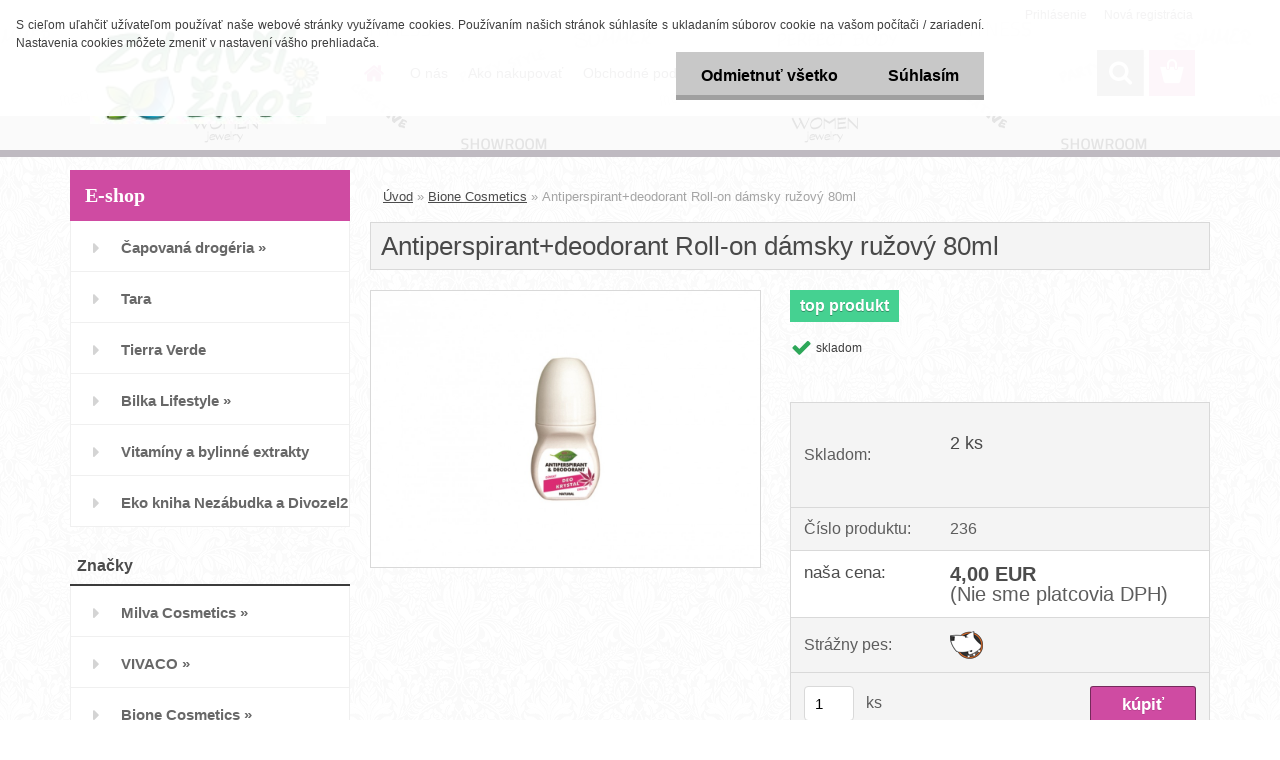

--- FILE ---
content_type: text/html; charset=utf-8
request_url: https://www.zdravsi-zivot.eu/Antiperspirant-deodorant-Roll-on-damsky-ruzovy-80ml-d90.htm
body_size: 17030
content:


        <!DOCTYPE html>
    <html xmlns:og="http://ogp.me/ns#" xmlns:fb="http://www.facebook.com/2008/fbml" lang="sk" class="tmpl__3rs13">
      <head>
          <script>
              window.cookie_preferences = getCookieSettings('cookie_preferences');
              window.cookie_statistics = getCookieSettings('cookie_statistics');
              window.cookie_marketing = getCookieSettings('cookie_marketing');

              function getCookieSettings(cookie_name) {
                  if (document.cookie.length > 0)
                  {
                      cookie_start = document.cookie.indexOf(cookie_name + "=");
                      if (cookie_start != -1)
                      {
                          cookie_start = cookie_start + cookie_name.length + 1;
                          cookie_end = document.cookie.indexOf(";", cookie_start);
                          if (cookie_end == -1)
                          {
                              cookie_end = document.cookie.length;
                          }
                          return unescape(document.cookie.substring(cookie_start, cookie_end));
                      }
                  }
                  return false;
              }
          </script>
                <title>Bione Cosmetics | Antiperspirant+deodorant Roll-on dámsky ružový 80ml | Eko kozmetika Bio kozmetika eko a bio čapovaná drogéria </title>
        <script type="text/javascript">var action_unavailable='action_unavailable';var id_language = 'sk';var id_country_code = 'SK';var language_code = 'sk-SK';var path_request = '/request.php';var type_request = 'POST';var cache_break = "2511"; var enable_console_debug = false; var enable_logging_errors = false;var administration_id_language = 'sk';var administration_id_country_code = 'SK';</script>          <script type="text/javascript" src="//ajax.googleapis.com/ajax/libs/jquery/1.8.3/jquery.min.js"></script>
          <script type="text/javascript" src="//code.jquery.com/ui/1.12.1/jquery-ui.min.js" ></script>
                  <script src="/wa_script/js/jquery.hoverIntent.minified.js?_=2025-01-14-11-59" type="text/javascript"></script>
        <script type="text/javascript" src="/admin/jscripts/jquery.qtip.min.js?_=2025-01-14-11-59"></script>
                  <script src="/wa_script/js/jquery.selectBoxIt.min.js?_=2025-01-14-11-59" type="text/javascript"></script>
                  <script src="/wa_script/js/bs_overlay.js?_=2025-01-14-11-59" type="text/javascript"></script>
        <script src="/wa_script/js/bs_design.js?_=2025-01-14-11-59" type="text/javascript"></script>
        <script src="/admin/jscripts/wa_translation.js?_=2025-01-14-11-59" type="text/javascript"></script>
        <link rel="stylesheet" type="text/css" href="/css/jquery.selectBoxIt.wa_script.css?_=2025-01-14-11-59" media="screen, projection">
        <link rel="stylesheet" type="text/css" href="/css/jquery.qtip.lupa.css?_=2025-01-14-11-59">
        
                  <script src="/wa_script/js/jquery.colorbox-min.js?_=2025-01-14-11-59" type="text/javascript"></script>
          <link rel="stylesheet" type="text/css" href="/css/colorbox.css?_=2025-01-14-11-59">
          <script type="text/javascript">
            jQuery(document).ready(function() {
              (function() {
                function createGalleries(rel) {
                  var regex = new RegExp(rel + "\\[(\\d+)]"),
                      m, group = "g_" + rel, groupN;
                  $("a[rel*=" + rel + "]").each(function() {
                    m = regex.exec(this.getAttribute("rel"));
                    if(m) {
                      groupN = group + m[1];
                    } else {
                      groupN = group;
                    }
                    $(this).colorbox({
                      rel: groupN,
                      slideshow:true,
                       maxWidth: "85%",
                       maxHeight: "85%",
                       returnFocus: false
                    });
                  });
                }
                createGalleries("lytebox");
                createGalleries("lyteshow");
              })();
            });</script>
          <script type="text/javascript">
      function init_products_hovers()
      {
        jQuery(".product").hoverIntent({
          over: function(){
            jQuery(this).find(".icons_width_hack").animate({width: "130px"}, 300, function(){});
          } ,
          out: function(){
            jQuery(this).find(".icons_width_hack").animate({width: "10px"}, 300, function(){});
          },
          interval: 40
        });
      }
      jQuery(document).ready(function(){

        jQuery(".param select, .sorting select").selectBoxIt();

        jQuery(".productFooter").click(function()
        {
          var $product_detail_link = jQuery(this).parent().find("a:first");

          if($product_detail_link.length && $product_detail_link.attr("href"))
          {
            window.location.href = $product_detail_link.attr("href");
          }
        });
        init_products_hovers();
        
        ebar_details_visibility = {};
        ebar_details_visibility["user"] = false;
        ebar_details_visibility["basket"] = false;

        ebar_details_timer = {};
        ebar_details_timer["user"] = setTimeout(function(){},100);
        ebar_details_timer["basket"] = setTimeout(function(){},100);

        function ebar_set_show($caller)
        {
          var $box_name = $($caller).attr("id").split("_")[0];

          ebar_details_visibility["user"] = false;
          ebar_details_visibility["basket"] = false;

          ebar_details_visibility[$box_name] = true;

          resolve_ebar_set_visibility("user");
          resolve_ebar_set_visibility("basket");
        }

        function ebar_set_hide($caller)
        {
          var $box_name = $($caller).attr("id").split("_")[0];

          ebar_details_visibility[$box_name] = false;

          clearTimeout(ebar_details_timer[$box_name]);
          ebar_details_timer[$box_name] = setTimeout(function(){resolve_ebar_set_visibility($box_name);},300);
        }

        function resolve_ebar_set_visibility($box_name)
        {
          if(   ebar_details_visibility[$box_name]
             && jQuery("#"+$box_name+"_detail").is(":hidden"))
          {
            jQuery("#"+$box_name+"_detail").slideDown(300);
          }
          else if(   !ebar_details_visibility[$box_name]
                  && jQuery("#"+$box_name+"_detail").not(":hidden"))
          {
            jQuery("#"+$box_name+"_detail").slideUp(0, function() {
              $(this).css({overflow: ""});
            });
          }
        }

        
        jQuery("#user_icon, #basket_icon").hoverIntent({
          over: function(){
            ebar_set_show(this);
            
          } ,
          out: function(){
            ebar_set_hide(this);
          },
          interval: 40
        });
        
        jQuery("#user_icon").click(function(e)
        {
          if(jQuery(e.target).attr("id") == "user_icon")
          {
            window.location.href = "https://www.zdravsi-zivot.eu/www-zdravsi-zivot-eu/e-login/";
          }
        });

        jQuery("#basket_icon").click(function(e)
        {
          if(jQuery(e.target).attr("id") == "basket_icon")
          {
            window.location.href = "https://www.zdravsi-zivot.eu/www-zdravsi-zivot-eu/e-basket/";
          }
        });
      
      });
    </script>        <meta http-equiv="Content-language" content="sk">
        <meta http-equiv="Content-Type" content="text/html; charset=utf-8">
        <meta name="language" content="slovak">
        <meta name="keywords" content="antiperspirant+deodorant,roll-on,dámsky,ružový,80ml">
        <meta name="description" content="Popis :
Moderný, elegantný a efektívny deodorant - antiperspirant, emulzia bez liehu, bez glykolov, po aplikácií nechladí, na pokožke nelepí, rýchlo">
        <meta name="revisit-after" content="1 Days">
        <meta name="distribution" content="global">
        <meta name="expires" content="never">
                  <meta name="expires" content="never">
                    <link rel="previewimage" href="https://www.zdravsi-zivot.eu/fotky39143/fotos/_vyr_90antiperspirant-deodorant-deo-krystal-for-women-ruzovy-80-ml_1652.jpg" />
                    <link rel="canonical" href="https://www.zdravsi-zivot.eu/Antiperspirant-deodorant-Roll-on-damsky-ruzovy-80ml-d90.htm?tab=description"/>
          <meta property="og:image" content="http://www.zdravsi-zivot.eu/fotky39143/fotos/_vyr_90antiperspirant-deodorant-deo-krystal-for-women-ruzovy-80-ml_1652.jpg" />
<meta property="og:image:secure_url" content="https://www.zdravsi-zivot.eu/fotky39143/fotos/_vyr_90antiperspirant-deodorant-deo-krystal-for-women-ruzovy-80-ml_1652.jpg" />
<meta property="og:image:type" content="image/jpeg" />
<meta property="og:url" content="http://www.zdravsi-zivot.eu/www-zdravsi-zivot-eu/eshop/16-1-Bione-Cosmetics/0/5/90-Antiperspirant-deodorant-Roll-on-damsky-ruzovy-80ml" />
<meta property="og:title" content="Antiperspirant+deodorant Roll-on dámsky ružový 80ml" />
<meta property="og:description" content="Popis :
Moderný, elegantný a efektívny deodorant - antiperspirant, emulzia bez liehu, bez glykolov, po aplikácií nechladí, na pokožke nelepí, rýchlo" />
<meta property="og:type" content="product" />
<meta property="og:site_name" content="Eko kozmetika Bio kozmetika eko a bio čapovaná drogéria " />
            <meta name="robots" content="index, follow">
                      <link href="//www.zdravsi-zivot.eu/fotky39143/logo-male.jpg" rel="icon" type="image/jpeg">
          <link rel="shortcut icon" type="image/jpeg" href="//www.zdravsi-zivot.eu/fotky39143/logo-male.jpg">
                  <link rel="stylesheet" type="text/css" href="/css/lang_dependent_css/lang_sk.css?_=2025-01-14-11-59" media="screen, projection">
                <link rel='stylesheet' type='text/css' href='/wa_script/js/styles.css?_=2025-01-14-11-59'>
        <script language='javascript' type='text/javascript' src='/wa_script/js/javascripts.js?_=2025-01-14-11-59'></script>
        <script language='javascript' type='text/javascript' src='/wa_script/js/check_tel.js?_=2025-01-14-11-59'></script>
          <script src="/assets/javascripts/buy_button.js?_=2025-01-14-11-59"></script>
            <script type="text/javascript" src="/wa_script/js/bs_user.js?_=2025-01-14-11-59"></script>
        <script type="text/javascript" src="/wa_script/js/bs_fce.js?_=2025-01-14-11-59"></script>
        <script type="text/javascript" src="/wa_script/js/bs_fixed_bar.js?_=2025-01-14-11-59"></script>
        <script type="text/javascript" src="/bohemiasoft/js/bs.js?_=2025-01-14-11-59"></script>
        <script src="/wa_script/js/jquery.number.min.js?_=2025-01-14-11-59" type="text/javascript"></script>
        <script type="text/javascript">
            BS.User.id = 39143;
            BS.User.domain = "www-zdravsi-zivot-eu";
            BS.User.is_responsive_layout = true;
            BS.User.max_search_query_length = 50;
            BS.User.max_autocomplete_words_count = 5;

            WA.Translation._autocompleter_ambiguous_query = ' Hľadaný výraz je pre našeptávač príliš všeobecný. Zadajte prosím ďalšie znaky, slová alebo pokračujte odoslaním formulára pre vyhľadávanie.';
            WA.Translation._autocompleter_no_results_found = ' Neboli nájdené žiadne produkty ani kategórie.';
            WA.Translation._error = " Chyba";
            WA.Translation._success = " Úspech";
            WA.Translation._warning = " Upozornenie";
            WA.Translation._multiples_inc_notify = '<p class="multiples-warning"><strong>Tento produkt je možné objednať iba v násobkoch #inc#. </strong><br><small>Vami zadaný počet kusov bol navýšený podľa tohto násobku.</small></p>';
            WA.Translation._shipping_change_selected = " Zmeniť...";
            WA.Translation._shipping_deliver_to_address = "_shipping_deliver_to_address";

            BS.Design.template = {
              name: "3rs13",
              is_selected: function(name) {
                if(Array.isArray(name)) {
                  return name.indexOf(this.name) > -1;
                } else {
                  return name === this.name;
                }
              }
            };
            BS.Design.isLayout3 = true;
            BS.Design.templates = {
              TEMPLATE_ARGON: "argon",TEMPLATE_NEON: "neon",TEMPLATE_CARBON: "carbon",TEMPLATE_XENON: "xenon",TEMPLATE_AURUM: "aurum",TEMPLATE_CUPRUM: "cuprum",TEMPLATE_ERBIUM: "erbium",TEMPLATE_CADMIUM: "cadmium",TEMPLATE_BARIUM: "barium",TEMPLATE_CHROMIUM: "chromium",TEMPLATE_SILICIUM: "silicium",TEMPLATE_IRIDIUM: "iridium",TEMPLATE_INDIUM: "indium",TEMPLATE_OXYGEN: "oxygen",TEMPLATE_HELIUM: "helium",TEMPLATE_FLUOR: "fluor",TEMPLATE_FERRUM: "ferrum",TEMPLATE_TERBIUM: "terbium",TEMPLATE_URANIUM: "uranium",TEMPLATE_ZINCUM: "zincum",TEMPLATE_CERIUM: "cerium",TEMPLATE_KRYPTON: "krypton",TEMPLATE_THORIUM: "thorium",TEMPLATE_ETHERUM: "etherum",TEMPLATE_KRYPTONIT: "kryptonit",TEMPLATE_TITANIUM: "titanium",TEMPLATE_PLATINUM: "platinum"            };
        </script>
                  <script src="/js/progress_button/modernizr.custom.js"></script>
                      <link rel="stylesheet" type="text/css" href="/bower_components/owl.carousel/dist/assets/owl.carousel.min.css" />
            <link rel="stylesheet" type="text/css" href="/bower_components/owl.carousel/dist/assets/owl.theme.default.min.css" />
            <script src="/bower_components/owl.carousel/dist/owl.carousel.min.js"></script>
                    <link rel="stylesheet" type="text/css" href="//static.bohemiasoft.com/jave/style.css?_=2025-01-14-11-59" media="screen">
                    <link rel="stylesheet" type="text/css" href="/css/font-awesome.4.7.0.min.css" media="screen">
          <link rel="stylesheet" type="text/css" href="/sablony/nove/3rs13/3rs13pink/css/product_var3.css?_=2025-01-14-11-59" media="screen">
                    <link rel="stylesheet"
                type="text/css"
                id="tpl-editor-stylesheet"
                href="/sablony/nove/3rs13/3rs13pink/css/colors.css?_=2025-01-14-11-59"
                media="screen">

          <meta name="viewport" content="width=device-width, initial-scale=1.0">
          <link rel="stylesheet" 
                   type="text/css" 
                   href="https://static.bohemiasoft.com/custom-css/argon.css?_1764923345" 
                   media="screen"><style type="text/css">
               <!--#site_logo{
                  width: 275px;
                  height: 100px;
                  background-image: url('/fotky39143/design_setup/images/custom_image_logo.jpg?cache_time=1644342911');
                  background-repeat: no-repeat;
                  
                }html body .myheader { 
          
          border: black;
          background-repeat: repeat;
          background-position: 0px 0px;
          
        }#page_background{
                  background-image: url('/fotky39143/design_setup/images/custom_image_aroundpage.png?cache_time=1644342911');
                  background-repeat: repeat;
                  background-position: 50% 50%;
                  background-color: #ffffff;
                }.bgLupa{
                  padding: 0;
                  border: none;
                }

 :root { 
 }
-->
                </style>          <link rel="stylesheet" type="text/css" href="/fotky39143/design_setup/css/user_defined.css?_=1488106554" media="screen, projection">
                    <script type="text/javascript" src="/admin/jscripts/wa_dialogs.js?_=2025-01-14-11-59"></script>
            <script>
      $(document).ready(function() {
        if (getCookie('show_cookie_message' + '_39143_sk') != 'no') {
          if($('#cookies-agreement').attr('data-location') === '0')
          {
            $('.cookies-wrapper').css("top", "0px");
          }
          else
          {
            $('.cookies-wrapper').css("bottom", "0px");
          }
          $('.cookies-wrapper').show();
        }

        $('#cookies-notify__close').click(function() {
          setCookie('show_cookie_message' + '_39143_sk', 'no');
          $('#cookies-agreement').slideUp();
          $("#masterpage").attr("style", "");
          setCookie('cookie_preferences', 'true');
          setCookie('cookie_statistics', 'true');
          setCookie('cookie_marketing', 'true');
          window.cookie_preferences = true;
          window.cookie_statistics = true;
          window.cookie_marketing = true;
          if(typeof gtag === 'function') {
              gtag('consent', 'update', {
                  'ad_storage': 'granted',
                  'analytics_storage': 'granted',
                  'ad_user_data': 'granted',
                  'ad_personalization': 'granted'
              });
          }
         return false;
        });

        $("#cookies-notify__disagree").click(function(){
            save_preferences();
        });

        $('#cookies-notify__preferences-button-close').click(function(){
            var cookies_notify_preferences = $("#cookies-notify-checkbox__preferences").is(':checked');
            var cookies_notify_statistics = $("#cookies-notify-checkbox__statistics").is(':checked');
            var cookies_notify_marketing = $("#cookies-notify-checkbox__marketing").is(':checked');
            save_preferences(cookies_notify_preferences, cookies_notify_statistics, cookies_notify_marketing);
        });

        function save_preferences(preferences = false, statistics = false, marketing = false)
        {
            setCookie('show_cookie_message' + '_39143_sk', 'no');
            $('#cookies-agreement').slideUp();
            $("#masterpage").attr("style", "");
            setCookie('cookie_preferences', preferences);
            setCookie('cookie_statistics', statistics);
            setCookie('cookie_marketing', marketing);
            window.cookie_preferences = preferences;
            window.cookie_statistics = statistics;
            window.cookie_marketing = marketing;
            if(marketing && typeof gtag === 'function')
            {
                gtag('consent', 'update', {
                    'ad_storage': 'granted'
                });
            }
            if(statistics && typeof gtag === 'function')
            {
                gtag('consent', 'update', {
                    'analytics_storage': 'granted',
                    'ad_user_data': 'granted',
                    'ad_personalization': 'granted',
                });
            }
            if(marketing === false && BS && BS.seznamIdentity) {
                BS.seznamIdentity.clearIdentity();
            }
        }

        /**
         * @param {String} cookie_name
         * @returns {String}
         */
        function getCookie(cookie_name) {
          if (document.cookie.length > 0)
          {
            cookie_start = document.cookie.indexOf(cookie_name + "=");
            if (cookie_start != -1)
            {
              cookie_start = cookie_start + cookie_name.length + 1;
              cookie_end = document.cookie.indexOf(";", cookie_start);
              if (cookie_end == -1)
              {
                cookie_end = document.cookie.length;
              }
              return unescape(document.cookie.substring(cookie_start, cookie_end));
            }
          }
          return "";
        }
        
        /**
         * @param {String} cookie_name
         * @param {String} value
         */
        function setCookie(cookie_name, value) {
          var time = new Date();
          time.setTime(time.getTime() + 365*24*60*60*1000); // + 1 rok
          var expires = "expires="+time.toUTCString();
          document.cookie = cookie_name + "=" + escape(value) + "; " + expires + "; path=/";
        }
      });
    </script>
    <script async src="https://www.googletagmanager.com/gtag/js?id=UA-93524357-1"></script><script>
window.dataLayer = window.dataLayer || [];
function gtag(){dataLayer.push(arguments);}
gtag('js', new Date());
</script>        <script type="text/javascript" src="/wa_script/js/search_autocompleter.js?_=2025-01-14-11-59"></script>
                <link rel="stylesheet" type="text/css" href="/assets/vendor/magnific-popup/magnific-popup.css" />
      <script src="/assets/vendor/magnific-popup/jquery.magnific-popup.js"></script>
      <script type="text/javascript">
        BS.env = {
          decPoint: ",",
          basketFloatEnabled: false        };
      </script>
      <script type="text/javascript" src="/node_modules/select2/dist/js/select2.min.js"></script>
      <script type="text/javascript" src="/node_modules/maximize-select2-height/maximize-select2-height.min.js"></script>
      <script type="text/javascript">
        (function() {
          $.fn.select2.defaults.set("language", {
            noResults: function() {return " Žiadny záznam nebol nájdený"},
            inputTooShort: function(o) {
              var n = o.minimum - o.input.length;
              return "_input_too_short".replace("#N#", n);
            }
          });
          $.fn.select2.defaults.set("width", "100%")
        })();

      </script>
      <link type="text/css" rel="stylesheet" href="/node_modules/select2/dist/css/select2.min.css" />
      <script type="text/javascript" src="/wa_script/js/countdown_timer.js?_=2025-01-14-11-59"></script>
      <script type="text/javascript" src="/wa_script/js/app.js?_=2025-01-14-11-59"></script>
      <script type="text/javascript" src="/node_modules/jquery-validation/dist/jquery.validate.min.js"></script>

      
          </head>
          <script type="text/javascript">
        var fb_pixel = 'active';
      </script>
      <script type="text/javascript" src="/wa_script/js/fb_pixel_func.js"></script>
      <script>add_to_cart_default_basket_settings();</script>  <body class="lang-sk layout3 not-home page-product-detail page-product-90 basket-empty slider_available template-slider-disabled vat-payer-n alternative-currency-n" >
        <a name="topweb"></a>
            <div id="cookies-agreement" class="cookies-wrapper" data-location="0"
         >
      <div class="cookies-notify-background"></div>
      <div class="cookies-notify" style="display:block!important;">
        <div class="cookies-notify__bar">
          <div class="cookies-notify__bar1">
            <div class="cookies-notify__text"
                                 >
                S cieľom uľahčiť užívateľom používať naše webové stránky využívame cookies. Používaním našich stránok súhlasíte s ukladaním súborov cookie na vašom počítači / zariadení. Nastavenia cookies môžete zmeniť v nastavení vášho prehliadača.            </div>
            <div class="cookies-notify__button">
                <a href="#" id="cookies-notify__disagree" class="secondary-btn"
                   style="color: #000000;
                           background-color: #c8c8c8;
                           opacity: 1"
                >Odmietnuť všetko</a>
              <a href="#" id="cookies-notify__close"
                 style="color: #000000;
                        background-color: #c8c8c8;
                        opacity: 1"
                >Súhlasím</a>
            </div>
          </div>
                    </div>
      </div>
    </div>
    
  <div id="responsive_layout_large"></div><div id="page">    <script type="text/javascript">
      var responsive_articlemenu_name = ' Menu';
      var responsive_eshopmenu_name = ' E-shop';
    </script>
        <link rel="stylesheet" type="text/css" href="/css/masterslider.css?_=2025-01-14-11-59" media="screen, projection">
    <script type="text/javascript" src="/js/masterslider.min.js"></script>
    <div class="myheader">
                <div class="navigate_bar">
            <div class="logo-wrapper">
            <a id="site_logo" href="//www.zdravsi-zivot.eu" class="mylogo" aria-label="Logo"></a>
    </div>
                        <!--[if IE 6]>
    <style>
    #main-menu ul ul{visibility:visible;}
    </style>
    <![endif]-->

    
    <div id="topmenu"><!-- TOPMENU -->
            <div id="main-menu" class="">
                 <ul>
            <li class="eshop-menu-home">
              <a href="//www.zdravsi-zivot.eu" class="top_parent_act" aria-label="Homepage">
                              </a>
            </li>
          </ul>
          
<ul><li class="eshop-menu-1 eshop-menu-order-1 eshop-menu-odd"><a href="/O-nas-a1_0.htm"  class="top_parent">O nás</a>
</li></ul>
<ul><li class="eshop-menu-4 eshop-menu-order-2 eshop-menu-even"><a href="/Ako-nakupovat-a4_0.htm"  class="top_parent">Ako nakupovať</a>
</li></ul>
<ul><li class="eshop-menu-3 eshop-menu-order-3 eshop-menu-odd"><a href="/Obchodne-podmienky-a3_0.htm"  class="top_parent">Obchodné podmienky</a>
</li></ul>
<ul><li class="eshop-menu-5 eshop-menu-order-4 eshop-menu-even"><a href="/Kontakty-a5_0.htm"  class="top_parent">Kontakty</a>
</li></ul>      </div>
    </div><!-- END TOPMENU -->
        <div id="search">
      <form name="search" id="searchForm" action="/search-engine.htm" method="GET" enctype="multipart/form-data">
        <label for="q" class="title_left2"> Hľadanie</label>
        <p>
          <input name="slovo" type="text" class="inputBox" id="q" placeholder=" Zadajte text vyhľadávania" maxlength="50">
          
          <input type="hidden" id="source_service" value="www.webareal.sk">
        </p>
        <div class="wrapper_search_submit">
          <input type="submit" class="search_submit" aria-label="search" name="search_submit" value="">
        </div>
        <div id="search_setup_area">
          <input id="hledatjak2" checked="checked" type="radio" name="hledatjak" value="2">
          <label for="hledatjak2">Hľadať v tovare</label>
          <br />
          <input id="hledatjak1"  type="radio" name="hledatjak" value="1">
          <label for="hledatjak1">Hľadať v článkoch</label>
                    <script type="text/javascript">
            function resolve_search_mode_visibility()
            {
              if (jQuery('form[name=search] input').is(':focus'))
              {
                if (jQuery('#search_setup_area').is(':hidden'))
                {
                  jQuery('#search_setup_area').slideDown(400);
                }
              }
              else
              {
                if (jQuery('#search_setup_area').not(':hidden'))
                {
                  jQuery('#search_setup_area').slideUp(400);
                }
              }
            }

            $('form[name=search] input').click(function() {
              this.focus();
            });

            jQuery('form[name=search] input')
                .focus(function() {
                  resolve_search_mode_visibility();
                })
                .blur(function() {
                  setTimeout(function() {
                    resolve_search_mode_visibility();
                  }, 1000);
                });

          </script>
                  </div>
      </form>
    </div>
          </div>
          </div>
    <script type="text/javascript" src="/wa_script/js/wz_tooltip.js"></script><div id="page_background">      <div class="hack-box"><!-- HACK MIN WIDTH FOR IE 5, 5.5, 6  -->
                  <div id="masterpage" ><!-- MASTER PAGE -->
              <div id="header">          </div><!-- END HEADER -->
          
  <div id="ebar" class="" >        <div id="ebar_set">
                <div id="user_icon">

                            <div id="user_detail">
                    <div id="user_arrow_tag"></div>
                    <div id="user_content_tag">
                        <div id="user_content_tag_bg">
                            <a href="/www-zdravsi-zivot-eu/e-login/"
                               class="elink user_login_text"
                               >
                               Prihlásenie                            </a>
                            <a href="/www-zdravsi-zivot-eu/e-register/"
                               class="elink user-logout user_register_text"
                               >
                               Nová registrácia                            </a>
                        </div>
                    </div>
                </div>
            
        </div>
        
                <div id="basket_icon" >
            <div id="basket_detail">
                <div id="basket_arrow_tag"></div>
                <div id="basket_content_tag">
                    <a id="quantity_tag" href="/www-zdravsi-zivot-eu/e-basket" rel="nofollow" class="elink"><span class="quantity_count">0</span></a>
                                    </div>
            </div>
        </div>
                <a id="basket_tag"
           href="www-zdravsi-zivot-eu/e-basket"
           rel="nofollow"
           class="elink">
            <span id="basket_tag_left">&nbsp;</span>
            <span id="basket_tag_right">
                0 ks            </span>
        </a>
                </div></div>          <div id="aroundpage"><!-- AROUND PAGE -->
            
      <!-- LEFT BOX -->
      <div id="left-box">
              <div class="menu-typ-2" id="left_eshop">
                <p class="title_left_eshop">E-shop</p>
          
        <div id="inleft_eshop">
          <div class="leftmenu">
                <ul class="root-eshop-menu">
              <li class="sub leftmenuDef category-menu-83 category-menu-order-1 category-menu-odd">
          <a href="/Capovana-drogeria-c83_0_1.htm">            <strong>
              Čapovaná drogéria            </strong>
            &#187;      <!--[if IE 7]><!--></a><!--<![endif]-->
      <!--[if lte IE 6]><table><tr><td><![endif]-->
          <ul class="eshop-submenu level-2">
              <li class="leftmenuDef category-submenu-37 masonry_item">
          <a href="/Pracie-prostriedky-c83_37_2.htm">            <strong>
              Pracie prostriedky            </strong>
            </a>        </li>

                <li class="leftmenuDef category-submenu-38 masonry_item">
          <a href="/Avivaze-c83_38_2.htm">            <strong>
              Aviváže            </strong>
            </a>        </li>

                <li class="leftmenuDef category-submenu-39 masonry_item">
          <a href="/Cistiace-prostriedky-c83_39_2.htm">            <strong>
              Čistiace prostriedky            </strong>
            </a>        </li>

                <li class="leftmenuDef category-submenu-40 masonry_item">
          <a href="/Osobna-hygiena-c83_40_2.htm">            <strong>
              Osobná hygiena            </strong>
            </a>        </li>

            </ul>
      <style>
        #left-box .remove_point a::before
        {
          display: none;
        }
      </style>
          <!--[if lte IE 6]></td></tr></table></a><![endif]-->
      </a>        </li>

                <li class="leftmenuDef category-menu-86 category-menu-order-2 category-menu-even">
          <a href="/Tara-c86_0_1.htm">            <strong>
              Tara            </strong>
            </a>        </li>

                <li class="leftmenuDef category-menu-79 category-menu-order-3 category-menu-odd">
          <a href="/Tierra-Verde">            <strong>
              Tierra Verde            </strong>
            </a>        </li>

                <li class="sub leftmenuDef category-menu-84 category-menu-order-4 category-menu-even">
          <a href="/Bilka-Lifestyle-c84_0_1.htm">            <strong>
              Bilka Lifestyle            </strong>
            &#187;      <!--[if IE 7]><!--></a><!--<![endif]-->
      <!--[if lte IE 6]><table><tr><td><![endif]-->
          <ul class="eshop-submenu level-2">
              <li class="leftmenuDef category-submenu-41 masonry_item">
          <a href="/Bilka-Ustna-hygiena-c84_41_2.htm">            <strong>
              Bilka - Ústna hygiena            </strong>
            </a>        </li>

            </ul>
      <style>
        #left-box .remove_point a::before
        {
          display: none;
        }
      </style>
          <!--[if lte IE 6]></td></tr></table></a><![endif]-->
      </a>        </li>

                <li class="leftmenuDef category-menu-80 category-menu-order-5 category-menu-odd">
          <a href="/Vitaminy-a-bylinne-extrakty-c80_0_1.htm">            <strong>
              Vitamíny a bylinné extrakty            </strong>
            </a>        </li>

                <li class="leftmenuDef category-menu-81 category-menu-order-6 category-menu-even">
          <a href="/Eko-kniha-Nezabudka-a-Divozel2-c81_0_1.htm">            <strong>
              Eko kniha Nezábudka a Divozel2            </strong>
            </a>        </li>

                <li class="leftmenuCat category-menu-sep-66 category-menu-sep-order-1">
                      <strong>
              Značky            </strong>
                    </li>

                <li class="sub leftmenuDef category-menu-2 category-menu-order-7 category-menu-odd">
          <a href="/Milva-Cosmetics">            <strong>
              Milva Cosmetics            </strong>
            &#187;      <!--[if IE 7]><!--></a><!--<![endif]-->
      <!--[if lte IE 6]><table><tr><td><![endif]-->
          <ul class="eshop-submenu level-2">
              <li class="leftmenuDef category-submenu-4 masonry_item">
          <a href="/Sampony-c2_4_2.htm">            <strong>
              Šampóny            </strong>
            </a>        </li>

                <li class="leftmenuDef category-submenu-32 masonry_item">
          <a href="/Kondicionery-c2_32_2.htm">            <strong>
              Kondicionéry             </strong>
            </a>        </li>

                <li class="leftmenuDef category-submenu-5 masonry_item">
          <a href="/Vlasove-vodicky-c2_5_2.htm">            <strong>
              Vlasové vodičky            </strong>
            </a>        </li>

                <li class="leftmenuDef category-submenu-6 masonry_item">
          <a href="/Vlasove-masky-c2_6_2.htm">            <strong>
              Vlasové masky            </strong>
            </a>        </li>

                <li class="leftmenuDef category-submenu-20 masonry_item">
          <a href="/Ruzove-vodicky-c2_20_2.htm">            <strong>
              Ružové vodičky            </strong>
            </a>        </li>

                <li class="leftmenuDef category-submenu-21 masonry_item">
          <a href="/Vazeliny-a-kremy-c2_21_2.htm">            <strong>
              Vazelíny a krémy            </strong>
            </a>        </li>

                <li class="leftmenuDef category-submenu-22 masonry_item">
          <a href="/Vodicky-proti-akne-c2_22_2.htm">            <strong>
              Vodičky proti akné            </strong>
            </a>        </li>

                <li class="leftmenuDef category-submenu-36 masonry_item">
          <a href="/Sprchove-gely-c2_36_2.htm">            <strong>
              Sprchové gély             </strong>
            </a>        </li>

            </ul>
      <style>
        #left-box .remove_point a::before
        {
          display: none;
        }
      </style>
          <!--[if lte IE 6]></td></tr></table></a><![endif]-->
      </a>        </li>

                <li class="sub leftmenuDef category-menu-10 category-menu-order-8 category-menu-even">
          <a href="/VIVACO">            <strong>
              VIVACO            </strong>
            &#187;      <!--[if IE 7]><!--></a><!--<![endif]-->
      <!--[if lte IE 6]><table><tr><td><![endif]-->
          <ul class="eshop-submenu level-2">
              <li class="leftmenuDef category-submenu-23 masonry_item">
          <a href="/Vivaco-Selection-c10_23_2.htm">            <strong>
              Vivaco Selection            </strong>
            </a>        </li>

                <li class="leftmenuDef category-submenu-24 masonry_item">
          <a href="/Arganovy-olej-c10_24_2.htm">            <strong>
              Arganový olej            </strong>
            </a>        </li>

                <li class="leftmenuDef category-submenu-25 masonry_item">
          <a href="/Kozie-mlieko-c10_25_2.htm">            <strong>
              Kozie mlieko            </strong>
            </a>        </li>

                <li class="leftmenuDef category-submenu-26 masonry_item">
          <a href="/Masazne-gely-a-oleje-c10_26_2.htm">            <strong>
              Masážne gély a oleje            </strong>
            </a>        </li>

                <li class="leftmenuDef category-submenu-27 masonry_item">
          <a href="/Ostatne-c10_27_2.htm">            <strong>
              Ostatné            </strong>
            </a>        </li>

            </ul>
      <style>
        #left-box .remove_point a::before
        {
          display: none;
        }
      </style>
          <!--[if lte IE 6]></td></tr></table></a><![endif]-->
      </a>        </li>

                <li class="sub leftmenuDef category-menu-16 category-menu-order-9 category-menu-odd selected-category">
          <a href="/Bione-Cosmetics">            <strong>
              Bione Cosmetics            </strong>
            &#187;      <!--[if IE 7]><!--></a><!--<![endif]-->
      <!--[if lte IE 6]><table><tr><td><![endif]-->
          <ul class="eshop-submenu level-2">
              <li class="leftmenuDef category-submenu-7 masonry_item">
          <a href="/Arganovy-olej-c16_7_2.htm">            <strong>
              Argánový olej            </strong>
            </a>        </li>

                <li class="leftmenuDef category-submenu-8 masonry_item">
          <a href="/Aloe-Vera-c16_8_2.htm">            <strong>
              Aloe Vera            </strong>
            </a>        </li>

                <li class="leftmenuDef category-submenu-9 masonry_item">
          <a href="/Keratin-Panthenol-c16_9_2.htm">            <strong>
              Keratin+Panthenol            </strong>
            </a>        </li>

                <li class="leftmenuDef category-submenu-10 masonry_item">
          <a href="/Kokos-c16_10_2.htm">            <strong>
              Kokos            </strong>
            </a>        </li>

                <li class="leftmenuDef category-submenu-11 masonry_item">
          <a href="/Rakytnik-c16_11_2.htm">            <strong>
              Rakytník            </strong>
            </a>        </li>

                <li class="leftmenuDef category-submenu-12 masonry_item">
          <a href="/Cannabis-c16_12_2.htm">            <strong>
              Cannabis            </strong>
            </a>        </li>

                <li class="leftmenuDef category-submenu-13 masonry_item">
          <a href="/Olivia-c16_13_2.htm">            <strong>
              Olívia            </strong>
            </a>        </li>

                <li class="leftmenuDef category-submenu-14 masonry_item">
          <a href="/Granatove-jablko-c16_14_2.htm">            <strong>
              Granátové jablko            </strong>
            </a>        </li>

                <li class="leftmenuDef category-submenu-15 masonry_item">
          <a href="/Hroznove-vino-c16_15_2.htm">            <strong>
              Hroznové víno            </strong>
            </a>        </li>

                <li class="leftmenuDef category-submenu-16 masonry_item">
          <a href="/Levandula-c16_16_2.htm">            <strong>
              Levanduľa            </strong>
            </a>        </li>

                <li class="leftmenuDef category-submenu-17 masonry_item">
          <a href="/Exclusive-Q10-c16_17_2.htm">            <strong>
              Exclusive Q10            </strong>
            </a>        </li>

                <li class="leftmenuDef category-submenu-18 masonry_item">
          <a href="/Keratin-Kofein-c16_18_2.htm">            <strong>
              Keratin+Kofein            </strong>
            </a>        </li>

                <li class="leftmenuDef category-submenu-35 masonry_item">
          <a href="/Keratin-Chinin-Kofein-c16_35_2.htm">            <strong>
              Keratin +Chinin Kofeín            </strong>
            </a>        </li>

                <li class="leftmenuDef category-submenu-19 masonry_item">
          <a href="/Ostatne-c16_19_2.htm">            <strong>
              	Ostatné            </strong>
            </a>        </li>

            </ul>
      <style>
        #left-box .remove_point a::before
        {
          display: none;
        }
      </style>
          <!--[if lte IE 6]></td></tr></table></a><![endif]-->
      </a>        </li>

                <li class="leftmenuDef category-menu-73 category-menu-order-10 category-menu-even">
          <a href="/PONIO-Prirodna-kozmetika-c73_0_1.htm">            <strong>
              PONIO Prírodná kozmetika             </strong>
            </a>        </li>

                <li class="leftmenuDef category-menu-74 category-menu-order-11 category-menu-odd">
          <a href="/Mydlove-Prirodna-kozmetika-c74_0_1.htm">            <strong>
              Mydlove - Prírodná kozmetika             </strong>
            </a>        </li>

                <li class="leftmenuDef category-menu-76 category-menu-order-12 category-menu-even">
          <a href="/Konopna-farma-Liptov-c76_0_1.htm">            <strong>
              Konopná farma Liptov            </strong>
            </a>        </li>

                <li class="leftmenuDef category-menu-85 category-menu-order-13 category-menu-odd">
          <a href="/Neutro-Roberts-c85_0_1.htm">            <strong>
              Neutro Roberts            </strong>
            </a>        </li>

                <li class="leftmenuDef category-menu-75 category-menu-order-14 category-menu-even">
          <a href="/ECO-Slamky-a-Kefky-c75_0_1.htm">            <strong>
              ECO Slamky a Kefky             </strong>
            </a>        </li>

                <li class="leftmenuDef category-menu-78 category-menu-order-15 category-menu-odd">
          <a href="/Ben-Anna-kozmetika-c78_0_1.htm">            <strong>
              Ben&amp;Anna kozmetika            </strong>
            </a>        </li>

                <li class="leftmenuDef category-menu-77 category-menu-order-16 category-menu-even">
          <a href="/X-BALL-proti-vodnemu-kamenu-c77_0_1.htm">            <strong>
              X-BALL proti vodnému kameňu            </strong>
            </a>        </li>

                <li class="leftmenuDef category-menu-15 category-menu-order-17 category-menu-odd">
          <a href="/KONJAC-Spongia-c15_0_1.htm">            <strong>
              KONJAC Špongia             </strong>
            </a>        </li>

                <li class="leftmenuDef category-menu-82 category-menu-order-18 category-menu-even">
          <a href="/Kompostovatelne-vrecia-vrecka-c82_0_1.htm">            <strong>
              Kompostovateľné vrecia,vrecká            </strong>
            </a>        </li>

                <li class="leftmenuDef category-menu-65 category-menu-order-19 category-menu-odd">
          <a href="/Damska-hygiena-Natracare">            <strong>
              Dámska hygiena Natracare            </strong>
            </a>        </li>

                <li class="sub leftmenuDef category-menu-62 category-menu-order-20 category-menu-even">
          <a href="/EKO-BIO-Drogeria">            <strong>
              EKO - BIO Drogéria            </strong>
            &#187;      <!--[if IE 7]><!--></a><!--<![endif]-->
      <!--[if lte IE 6]><table><tr><td><![endif]-->
          <ul class="eshop-submenu level-2">
              <li class="leftmenuDef category-submenu-28 masonry_item">
          <a href="/Tierra-Verde-c62_28_2.htm">            <strong>
              Tierra Verde            </strong>
            </a>        </li>

                <li class="leftmenuDef category-submenu-29 masonry_item">
          <a href="/Pranie-c62_29_2.htm">            <strong>
              	Pranie            </strong>
            </a>        </li>

                <li class="leftmenuDef category-submenu-30 masonry_item">
          <a href="/Riad-c62_30_2.htm">            <strong>
              Riad            </strong>
            </a>        </li>

                <li class="leftmenuDef category-submenu-31 masonry_item">
          <a href="/Upratovanie-c62_31_2.htm">            <strong>
              	Upratovanie            </strong>
            </a>        </li>

            </ul>
      <style>
        #left-box .remove_point a::before
        {
          display: none;
        }
      </style>
          <!--[if lte IE 6]></td></tr></table></a><![endif]-->
      </a>        </li>

                <li class="leftmenuCat category-menu-sep-29 category-menu-sep-order-2">
                      <strong>
              Vlasová kozmetika            </strong>
                    </li>

                <li class="leftmenuDef category-menu-30 category-menu-order-21 category-menu-odd">
          <a href="/Kondicionery-a-Balzamy-c30_0_1.htm">            <strong>
              Kondicionéry a Balzamy            </strong>
            </a>        </li>

                <li class="leftmenuDef category-menu-33 category-menu-order-22 category-menu-even">
          <a href="/Sampony-c33_0_1.htm">            <strong>
              Šampóny            </strong>
            </a>        </li>

                <li class="leftmenuDef category-menu-31 category-menu-order-23 category-menu-odd">
          <a href="/Masky-c31_0_1.htm">            <strong>
              Masky             </strong>
            </a>        </li>

                <li class="leftmenuDef category-menu-32 category-menu-order-24 category-menu-even">
          <a href="/Oleje-na-vlasy-c32_0_1.htm">            <strong>
              Oleje na vlasy            </strong>
            </a>        </li>

                <li class="leftmenuDef category-menu-70 category-menu-order-25 category-menu-odd">
          <a href="/Farby-na-vlasy-c70_0_1.htm">            <strong>
              Farby na vlasy             </strong>
            </a>        </li>

                <li class="leftmenuDef category-menu-34 category-menu-order-26 category-menu-even">
          <a href="/Vlasove-vody-c34_0_1.htm">            <strong>
              Vlasové vody            </strong>
            </a>        </li>

                <li class="leftmenuDef category-menu-35 category-menu-order-27 category-menu-odd">
          <a href="/Uprava-vlasov-c35_0_1.htm">            <strong>
              Úprava vlasov            </strong>
            </a>        </li>

                <li class="leftmenuDef category-menu-36 category-menu-order-28 category-menu-even">
          <a href="/Ostatne-c36_0_1.htm">            <strong>
              Ostatné             </strong>
            </a>        </li>

                <li class="leftmenuCat category-menu-sep-37 category-menu-sep-order-3">
                      <strong>
              Telová kozmetika            </strong>
                    </li>

                <li class="leftmenuDef category-menu-38 category-menu-order-29 category-menu-odd">
          <a href="/Bylinne-masti-c38_0_1.htm">            <strong>
              Bylinné masti            </strong>
            </a>        </li>

                <li class="leftmenuDef category-menu-39 category-menu-order-30 category-menu-even">
          <a href="/Deodoranty-c39_0_1.htm">            <strong>
              Deodoranty            </strong>
            </a>        </li>

                <li class="leftmenuDef category-menu-40 category-menu-order-31 category-menu-odd">
          <a href="/Intimna-hygiena-c40_0_1.htm">            <strong>
              Intímna hygiena            </strong>
            </a>        </li>

                <li class="leftmenuDef category-menu-41 category-menu-order-32 category-menu-even">
          <a href="/Kupel-c41_0_1.htm">            <strong>
              Kúpeľ            </strong>
            </a>        </li>

                <li class="leftmenuDef category-menu-42 category-menu-order-33 category-menu-odd">
          <a href="/Masaz-c42_0_1.htm">            <strong>
              Masáž            </strong>
            </a>        </li>

                <li class="leftmenuDef category-menu-43 category-menu-order-34 category-menu-even">
          <a href="/Sprchove-gely-c43_0_1.htm">            <strong>
              Sprchové gély            </strong>
            </a>        </li>

                <li class="leftmenuDef category-menu-44 category-menu-order-35 category-menu-odd">
          <a href="/Starostlivost-o-nohy-c44_0_1.htm">            <strong>
              Starostlivosť o nohy            </strong>
            </a>        </li>

                <li class="leftmenuDef category-menu-45 category-menu-order-36 category-menu-even">
          <a href="/Starostlivost-o-ruky-c45_0_1.htm">            <strong>
              Starostlivosť o ruky            </strong>
            </a>        </li>

                <li class="leftmenuDef category-menu-46 category-menu-order-37 category-menu-odd">
          <a href="/Telove-kremy-mlieka-a-masla-c46_0_1.htm">            <strong>
              Telové krémy, mlieka a maslá            </strong>
            </a>        </li>

                <li class="leftmenuDef category-menu-47 category-menu-order-38 category-menu-even">
          <a href="/Ostatne-c47_0_1.htm">            <strong>
              Ostatné            </strong>
            </a>        </li>

                <li class="leftmenuCat category-menu-sep-48 category-menu-sep-order-4">
                      <strong>
              Ústna hygiena            </strong>
                    </li>

                <li class="leftmenuDef category-menu-49 category-menu-order-39 category-menu-odd">
          <a href="/Zubne-kefky-pohariky-c49_0_1.htm">            <strong>
              Zubné kefky + poháriky             </strong>
            </a>        </li>

                <li class="leftmenuDef category-menu-50 category-menu-order-40 category-menu-even">
          <a href="/Zubne-pasty-Ustne-vody-c50_0_1.htm">            <strong>
              Zubné pasty + Ústne vody            </strong>
            </a>        </li>

                <li class="leftmenuCat category-menu-sep-51 category-menu-sep-order-5">
                      <strong>
              Pleťová kozmetika            </strong>
                    </li>

                <li class="leftmenuDef category-menu-52 category-menu-order-41 category-menu-odd">
          <a href="/Cistenie-pleti-c52_0_1.htm">            <strong>
              Čistenie pleti            </strong>
            </a>        </li>

                <li class="leftmenuDef category-menu-53 category-menu-order-42 category-menu-even">
          <a href="/Oleje-c53_0_1.htm">            <strong>
              Oleje            </strong>
            </a>        </li>

                <li class="leftmenuDef category-menu-54 category-menu-order-43 category-menu-odd">
          <a href="/Pletove-kremy-c54_0_1.htm">            <strong>
              Pleťové krémy            </strong>
            </a>        </li>

                <li class="leftmenuDef category-menu-55 category-menu-order-44 category-menu-even">
          <a href="/Tuhe-a-tekute-mydla-c55_0_1.htm">            <strong>
              Tuhé a tekuté mydlá             </strong>
            </a>        </li>

                <li class="leftmenuDef category-menu-56 category-menu-order-45 category-menu-odd">
          <a href="/Starostlivost-o-pery-c56_0_1.htm">            <strong>
              Starostlivosť o pery            </strong>
            </a>        </li>

                <li class="leftmenuDef category-menu-57 category-menu-order-46 category-menu-even">
          <a href="/Ostatne-c57_0_1.htm">            <strong>
              Ostatné             </strong>
            </a>        </li>

                <li class="leftmenuDef category-menu-67 category-menu-order-47 category-menu-odd">
          <a href="/Opalovanie-c67_0_1.htm">            <strong>
              Opaľovanie             </strong>
            </a>        </li>

            </ul>
      <style>
        #left-box .remove_point a::before
        {
          display: none;
        }
      </style>
              </div>
        </div>

        
        <div id="footleft1">
                  </div>

            </div>
            </div><!-- END LEFT BOX -->
            <div id="right-box"><!-- RIGHT BOX2 -->
              </div><!-- END RIGHT BOX -->
      

            <hr class="hide">
                        <div id="centerpage2"><!-- CENTER PAGE -->
              <div id="incenterpage2"><!-- in the center -->
                <script type="text/javascript">
  var product_information = {
    id: '90',
    name: 'Antiperspirant+deodorant Roll-on dámsky ružový 80ml',
    brand: '',
    price: '4',
    category: 'Bione Cosmetics',
    is_variant: false,
    variant_id: 0  };
</script>
        <div id="fb-root"></div>
    <script>(function(d, s, id) {
            var js, fjs = d.getElementsByTagName(s)[0];
            if (d.getElementById(id)) return;
            js = d.createElement(s); js.id = id;
            js.src = "//connect.facebook.net/ sk_SK/all.js#xfbml=1&appId=";
            fjs.parentNode.insertBefore(js, fjs);
        }(document, 'script', 'facebook-jssdk'));</script>
      <script type="application/ld+json">
      {
        "@context": "http://schema.org",
        "@type": "Product",
                "name": "Antiperspirant+deodorant Roll-on dámsky ružový 80ml",
        "description": "Popis : Moderný, elegantný a efektívny deodorant - antiperspirant, emulzia bez liehu, bez glykolov, po aplikácií nechladí,",
                "image": "https://www.zdravsi-zivot.eu/fotky39143/fotos/_vyr_90antiperspirant-deodorant-deo-krystal-for-women-ruzovy-80-ml_1652.jpg",
                "gtin13": "",
        "mpn": "",
        "sku": "236",
        "brand": "",

        "offers": {
            "@type": "Offer",
            "availability": "https://schema.org/InStock",
            "price": "4.00",
"priceCurrency": "EUR",
"priceValidUntil": "2036-01-17",
            "url": "https://www.zdravsi-zivot.eu/Antiperspirant-deodorant-Roll-on-damsky-ruzovy-80ml-d90.htm"
        }
      }
</script>
              <script type="application/ld+json">
{
    "@context": "http://schema.org",
    "@type": "BreadcrumbList",
    "itemListElement": [
    {
        "@type": "ListItem",
        "position": 1,
        "item": {
            "@id": "https://www.zdravsi-zivot.eu",
            "name": "Home"
            }
    },     {
        "@type": "ListItem",
        "position": 2,
        "item": {
            "@id": "https://www.zdravsi-zivot.eu/Bione-Cosmetics-c16_0_1.htm",
            "name": "Bione Cosmetics"
        }
        },
    {
        "@type": "ListItem",
        "position": 3,
        "item": {
            "@id": "https://www.zdravsi-zivot.eu/Antiperspirant-deodorant-Roll-on-damsky-ruzovy-80ml-d90.htm",
            "name": "Antiperspirant+deodorant Roll-on dámsky ružový 80ml"
    }
    }
]}
</script>
          <script type="text/javascript" src="/wa_script/js/bs_variants.js?date=2462013"></script>
  <script type="text/javascript" src="/wa_script/js/rating_system.js"></script>
  <script type="text/javascript">
    <!--
    $(document).ready(function () {
      BS.Variants.register_events();
      BS.Variants.id_product = 90;
    });

    function ShowImage2(name, width, height, domen) {
      window.open("/wa_script/image2.php?soub=" + name + "&domena=" + domen, "", "toolbar=no,scrollbars=yes,location=no,status=no,width=" + width + ",height=" + height + ",resizable=1,screenX=20,screenY=20");
    }
    ;
    // --></script>
  <script type="text/javascript">
    <!--
    function Kontrola() {
      if (document.theForm.autor.value == "") {
        document.theForm.autor.focus();
        BS.ui.popMessage.alert("Musíte vyplniť svoje meno");
        return false;
      }
      if (document.theForm.email.value == "") {
        document.theForm.email.focus();
        BS.ui.popMessage.alert("Musíte vyplniť svoj email");
        return false;
      }
      if (document.theForm.titulek.value == "") {
        document.theForm.titulek.focus();
        BS.ui.popMessage.alert("Vyplňte názov príspevku");
        return false;
      }
      if (document.theForm.prispevek.value == "") {
        document.theForm.prispevek.focus();
        BS.ui.popMessage.alert("Zadajte text príspevku");
        return false;
      }
      if (document.theForm.captcha.value == "") {
        document.theForm.captcha.focus();
        BS.ui.popMessage.alert("Opíšte bezpečnostný kód");
        return false;
      }
      if (jQuery("#captcha_image").length > 0 && jQuery("#captcha_input").val() == "") {
        jQuery("#captcha_input").focus();
        BS.ui.popMessage.alert("Opíšte text z bezpečnostného obrázku");
        return false;
      }

      }

      -->
    </script>
          <script type="text/javascript" src="/wa_script/js/detail.js?date=2022-06-01"></script>
          <script type="text/javascript">
      product_price = "4";
    product_price_non_ceil =   "4";
    currency = "EUR";
    currency_position = "1";
    tax_subscriber = "n";
    ceny_jak = "1";
    desetiny = "2";
    dph = "";
    currency_second = "";
    currency_second_rate = "0";
    lang = "";    </script>
        <div id="wherei"><!-- wherei -->
            <p>
        <a href="/">Úvod</a>
        <span class="arrow">&#187;</span>
                           <a href="/Bione-Cosmetics-c16_0_1.htm">Bione Cosmetics</a>
                            <span class="arrow">&#187;</span>        <span class="active">Antiperspirant+deodorant Roll-on dámsky ružový 80ml</span>
      </p>
    </div><!-- END wherei -->
    <pre></pre>
        <div class="product-detail-container in-stock-y" > <!-- MICRODATA BOX -->
              <h1>Antiperspirant+deodorant Roll-on dámsky ružový 80ml</h1>
              <div class="detail-box-product" data-idn="138013146"><!--DETAIL BOX -->
                  <div class="product-status-place">    <p class="product-status">
                <span class="ico_top">top produkt</span>
              </p>
    </div>                <div class="col-l"><!-- col-l-->
                        <div class="image"><!-- image-->
                                <a href="/fotky39143/fotos/_vyr_90antiperspirant-deodorant-deo-krystal-for-women-ruzovy-80-ml_1652.jpg"
                   rel="lytebox"
                   title="Antiperspirant+deodorant Roll-on dámsky ružový 80ml"
                   aria-label="Antiperspirant+deodorant Roll-on dámsky ružový 80ml">
                    <span class="img" id="magnify_src">
                      <img                               id="detail_src_magnifying_small"
                              src="/fotky39143/fotos/_vyr_90antiperspirant-deodorant-deo-krystal-for-women-ruzovy-80-ml_1652.jpg"
                              width="200" border=0
                              alt="Antiperspirant+deodorant Roll-on dámsky ružový 80ml"
                              title="Antiperspirant+deodorant Roll-on dámsky ružový 80ml">
                    </span>
                                        <span class="image_foot"><span class="ico_magnifier"
                                                     title="Antiperspirant+deodorant Roll-on dámsky ružový 80ml">&nbsp;</span></span>
                      
                                    </a>
                            </div>
              <!-- END image-->
              <div class="break"></div>
                      </div><!-- END col-l-->
        <div class="box-spc"><!-- BOX-SPC -->
          <div class="col-r"><!-- col-r-->
                          <div class="stock_yes">skladom</div>
                          <div class="break"><p>&nbsp;</p></div>
                          <div class="social-box e-detail-social-box"><div id="social_facebook"><iframe src="//www.facebook.com/plugins/like.php?href=http%3A%2F%2Fwww.zdravsi-zivot.eu%2Fwww-zdravsi-zivot-eu%2Feshop%2F16-1-Bione-Cosmetics%2F0%2F5%2F90-Antiperspirant-deodorant-Roll-on-damsky-ruzovy-80ml&amp;layout=button_count&amp;show_faces=false&amp;width=170&amp;action=like&amp;font=lucida+grande&amp;colorscheme=light&amp;height=21" scrolling="no" frameborder="0" style="border:none; overflow:hidden; width: 170px; height:21px;" title="Facebook Likebox"></iframe></div></div>
                                      <div class="detail-info"><!-- detail info-->
              <form style="margin: 0pt; padding: 0pt; vertical-align: bottom;"
                    action="/buy-product.htm?pid=90" method="post">
                                <table class="cart" width="100%">
                  <col>
                  <col width="9%">
                  <col width="14%">
                  <col width="14%">
                  <tbody>
                                      <tr class="before_variants product-stock">
                      <td width="35%" class="product-stock-text">Skladom:</td>
                      <td colspan="3" width="65%" class="price-value def_color product-stock-value">
                        <span class="fleft">
                            2 ks                        </span>
                        <input type="hidden" name="stock"
                               value="2">
                      </td>
                    </tr>
                                        <tr class="before_variants product-number">
                      <td width="35%" class="product-number-text">Číslo produktu: </td>
                      <td colspan="3" width="65%" class="prices product-number-text"><span class="fleft">
                            236</span>
                        <input type="hidden" name="number"
                               value="236">
                      </td>
                    </tr>
                    
                          <tr class="total">
                        <td class="price-desc left">naša cena:</td>
                        <td colspan="3" class="prices">
                          <div align="left" >
                                <span class="price-vat"  content="EUR">
      <span class="price-value def_color"  content="4,00">
        4,00&nbsp;EUR      </span>
      <input type="hidden" name="nase_cena" value="4.000">
      <span class='product-no-vat-text'>(Nie sme platcovia DPH)</span>    </span>
                              </div>
                        </td>
                      </tr>
                                          <tr class="product-watchdog">
                      <td class="product-watchdog-text">Strážny pes: </td>
                      <td colspan="3" class="product-watchdog-value">
                        <div class="watchdog_opener watchdog_icon3"><a href="#" id="open_watch_dog" title="Strážny pes"><img src="/images/watch_dog_small.png" alt="Strážny pes" /></a></div>
                      </td>
                    </tr>

                                        <tr class="product-cart-info">
                      <td colspan="4">
                            <div class="fleft product-cart-info-text"><br>do košíka:</div>
    <div class="fright textright product-cart-info-value">
                          <input value="1" name="kusy" id="kusy" maxlength="6" size="6" type="text" data-product-info='{"count_type":0,"multiples":0}' class="quantity-input"  aria-label="kusy">
                <span class="count">&nbsp;
        ks      </span>&nbsp;
                        <input type="submit"
                 id="buy_btn"
                 class="product-cart-btn buy-button-action buy-button-action-17"
                 data-id="90"
                 data-variant-id="0"
                 name="send_submit"
                 value="kúpiť"
          >
          <input type="hidden" id="buy_click" name="buy_click" value="detail">
                      <br>
                </div>
                          </td>
                    </tr>
                                    </tbody>
                </table>
                <input type="hidden" name="pageURL" value ="http://www.zdravsi-zivot.eu/Antiperspirant-deodorant-Roll-on-damsky-ruzovy-80ml-d90.htm">              </form>
            </div><!-- END detail info-->
            <div class="break"></div>
          </div><!-- END col-r-->
        </div><!-- END BOX-SPC -->
              </div><!-- END DETAIL BOX -->
    </div><!-- MICRODATA BOX -->
    <div class="break"></div>
        <a name="anch1"></a>
    <div class="aroundbookmark"><!-- AROUND bookmark-->
    <ul class="bookmark"><!-- BOOKMARKS-->
    <li class="selected"><a rel="nofollow" href="/Antiperspirant-deodorant-Roll-on-damsky-ruzovy-80ml-d90.htm?tab=description#anch1">Kompletné špecifikácie</a></li><li ><a rel="nofollow" href="/Antiperspirant-deodorant-Roll-on-damsky-ruzovy-80ml-d90.htm?tab=download#anch1">Na stiahnutie</a></li><li ><a rel="nofollow" href="/Antiperspirant-deodorant-Roll-on-damsky-ruzovy-80ml-d90.htm?tab=related#anch1">Súvisiaci tovar (0)</a></li><li ><a rel="nofollow" href="/Antiperspirant-deodorant-Roll-on-damsky-ruzovy-80ml-d90.htm?tab=comment#anch1">Komentáre (0)</a></li>    </ul>
    <div class="part selected" id="description"><!--description-->
    <div class="spc">
    <p>Popis :</p>
<p><span>Moderný, elegantný a efektívny deodorant - antiperspirant, emulzia bez liehu, bez glykolov, po aplikácií nechladí, na pokožke nelepí, rýchlo sa vstrebe do pokožky, nezanecháva škvrny na oblečení.</span><br class="one-br" /><span>Chráni pred potením a zápachom až na 24 hodín!!!</span><br class="one-br" /><br class="one-br" /><span>Neobsahuje parabeny, silikóny, ropné produkty, žiadne konzervačné látky, bezalergénna parfumácia s prídavkom obľúbeného oleja Cannabis.</span></p>    </div>
  </div><!-- END description-->
<div class="part bookmark-hide"  id="comment"><!--comment -->
    <script type="text/javascript">
<!--
function Kontrola ()
{
   if (document.theForm.autor.value == "")
   {
      document.theForm.autor.focus();
      BS.ui.popMessage.alert("Musíte vyplniť svoje meno");
      return false;
   }
   if (document.theForm.email2.value == "")
   {
      document.theForm.email2.focus();
      BS.ui.popMessage.alert("Musíte vyplniť svoj email");
      return false;
   }
   if (document.theForm.titulek.value == "")
   {
      document.theForm.titulek.focus();
      BS.ui.popMessage.alert("Vyplňte názov príspevku");
      return false;
   }
   if (document.theForm.prispevek.value == "")
   {
      document.theForm.prispevek.focus();
      BS.ui.popMessage.alert("Zadajte text príspevku");
      return false;
   }
        if(!document.theForm.comment_gdpr_accept.checked)
     {
       BS.ui.popMessage.alert(" Je nutné odsúhlasiť spracovanie osobných údajov");
       return false;
     }
         if(jQuery("#captcha_image").length > 0 && jQuery("#captcha_input").val() == ""){
     jQuery("#captcha_input").focus();
     BS.ui.popMessage.alert("Opíšte text z bezpečnostného obrázku");
     return false;
   }
}
-->
</script>
  <a name="anch190"></a>
  <div class="spc">
    <h4>NÁZORY A OTÁZKY NÁVŠTEVNÍKOV</h4>
  <table width="100%" cellspacing=0 cellpadding=2 border=0 class="comments" >
  <tr ><td colspan=4 >Nebol zatiaľ pridaný žiadny názor. Pridajte svoj názor alebo dotaz ako prvý.  <br>
  <p class="fright"><a class="button_new_discussion wa-button" rel="nofollow" href="/Antiperspirant-deodorant-Roll-on-damsky-ruzovy-80ml-d90.htm?action=add_comment#anch190">
      Pridať komentár</a></p>
  </td></tr>  </table>
  </div><!--END spc -->

  </div><!-- END comment -->

    </div><!-- END AROUND bookmark , BOOKMARKS -->
      		<script>
            window.dataLayer = window.dataLayer || [];
            function gtag(){dataLayer.push(arguments);}

            gtag('event', 'view_item', {
                item_id: 90,
                item_name: 'Antiperspirant+deodorant Roll-on dámsky ružový 80ml',
                currency: 'EUR',
                value: 4,
            });
		</script>
		              </div><!-- end in the center -->
              <div class="clear"></div>
                         </div><!-- END CENTER PAGE -->
            <div class="clear"></div>

            
                      </div><!-- END AROUND PAGE -->

          <div id="footer" ><!-- FOOTER -->

                          <div id="footer_left">
              Vytvorené systémom <a href="http://www.webareal.sk" target="_blank">www.webareal.sk</a>            </div>
            <div id="footer_center">
                              <a id="footer_ico_home" href="/www-zdravsi-zivot-eu" class="footer_icons">&nbsp;</a>
                <a id="footer_ico_map" href="/www-zdravsi-zivot-eu/web-map" class="footer_icons">&nbsp;</a>
                <a id="footer_ico_print" href="#" class="print-button footer_icons" target="_blank" rel="nofollow">&nbsp;</a>
                <a id="footer_ico_topweb" href="#topweb" rel="nofollow" class="footer_icons">&nbsp;</a>
                            </div>
            <div id="footer_right" class="foot_created_by_res">
              Vytvorené systémom <a href="http://www.webareal.sk" target="_blank">www.webareal.sk</a>            </div>
                        </div><!-- END FOOTER -->
                      </div><!-- END PAGE -->
        </div><!-- END HACK BOX -->
          </div>          <div id="und_footer" align="center">
        <p style="text-align: center;">Kamil Bečár –Zdravší život                                <strong>Po:</strong>11:00–17:00</p>
<p style="text-align: center;">Kvetná 10, 91105 Trenčín                                  <strong>Ut:</strong>11:00–17:00</p>
<p style="text-align: center;">kamenný obchod:                                           <strong>St:</strong>11:00–17:00</p>
<p style="text-align: center;"><strong>Nám. Sv. Anny 16, 91101 Trenčín</strong><strong>                 Št:</strong>11:00–17:00</p>
<p style="text-align: center;">tel: 0903 808 277                                           <strong>Pi:</strong>11:00–17:00</p>
<p style="text-align: center;">zdravsizivot.tn@gmail.com                                <strong>So:</strong> 8:00–11:00</p>
<p style="text-align: center;">IČO: <strong>17750105</strong></p>
<p style="text-align: center;">DIČ: <strong>1032719545</strong></p>      </div>
      </div>
  
  <script language="JavaScript" type="text/javascript">
$(window).ready(function() {
//	$(".loader").fadeOut("slow");
});
      function init_lupa_images()
    {
      if(jQuery('img.lupa').length)
      {
        jQuery('img.lupa, .productFooterContent').qtip(
        {
          onContentUpdate: function() { this.updateWidth(); },
          onContentLoad: function() { this.updateWidth(); },
          prerender: true,
          content: {
            text: function() {

              var $pID = '';

              if($(this).attr('rel'))
              {
                $pID = $(this).attr('rel');
              }
              else
              {
                $pID = $(this).parent().parent().find('img.lupa').attr('rel');
              }

              var $lupa_img = jQuery(".bLupa"+$pID+":first");

              if(!$lupa_img.length)
              { // pokud neni obrazek pro lupu, dame obrazek produktu
                $product_img = $(this).parent().parent().find('img.lupa:first');
                if($product_img.length)
                {
                  $lupa_img = $product_img.clone();
                }
              }
              else
              {
                $lupa_img = $lupa_img.clone()
              }

              return($lupa_img);
            }

          },
          position: {
            my: 'top left',
            target: 'mouse',
            viewport: $(window),
            adjust: {
              x: 15,  y: 15
            }
          },
          style: {
            classes: 'ui-tooltip-white ui-tooltip-shadow ui-tooltip-rounded',
            tip: {
               corner: false
            }
          },
          show: {
            solo: true,
            delay: 200
          },
          hide: {
            fixed: true
          }
        });
      }
    }
    $(document).ready(function() {
  $("#listaA a").click(function(){changeList();});
  $("#listaB a").click(function(){changeList();});
  if(typeof(init_lupa_images) === 'function')
  {
    init_lupa_images();
  }

  function changeList()
  {
    var className = $("#listaA").attr('class');
    if(className == 'selected')
    {
      $("#listaA").removeClass('selected');
      $("#listaB").addClass('selected');
      $("#boxMojeID, #mojeid_tab").show();
      $("#boxNorm").hide();
    }
    else
    {
      $("#listaA").addClass('selected');
      $("#listaB").removeClass('selected');
      $("#boxNorm").show();
      $("#boxMojeID, #mojeid_tab").hide();
   }
  }
  $(".print-button").click(function(e)
  {
    window.print();
    e.preventDefault();
    return false;
  })
});
</script>
  <span class="hide">MmI5YmViM</span></div><script src="/wa_script/js/wa_url_translator.js?d=1" type="text/javascript"></script><script type="text/javascript"> WA.Url_translator.enabled = true; WA.Url_translator.display_host = "/"; </script>    <script>
      var cart_local = {
        notInStock: "Požadované množstvo bohužiaľ nie je na sklade.",
        notBoughtMin: " Tento produkt je nutné objednať v minimálnom množstve:",
        quantity: " Mn.",
        removeItem: " Odstrániť"
      };
    </script>
    <script src="/wa_script/js/add_basket_fce.js?d=9&_= 2025-01-14-11-59" type="text/javascript"></script>    <script type="text/javascript">
        variant_general = 0;
    </script>
	    <script type="text/javascript">
      WA.Google_analytics = {
        activated: false
      };
    </script>
      <script type="text/javascript" src="/wa_script/js/wa_watch_dog.js?2"></script>
    <div class="bs-window watch_dog">
      <div class="bs-window-box">
        <div class="bs-window-header">
          Strážny pes <span class="icon-remove icon-large close-box"></span>
        </div>
        <div class="bs-window-content">
          <center><img src="/images/watch_dog_full_sk.png" width="322" height="100" alt="Watch DOG" /></center>
          <br><br>
          <div class="watch_dog_window">
          <form action="" id="watch_dog_form">
            Informovať na e-mail pri zmene:<br><br>
                        <div class="watch-price">
            <label><input type="checkbox" name="price" value="1" /> <strong>ceny</strong></label><br>
            &nbsp; &nbsp; &nbsp; &nbsp;<span class="description">keď cena klesne pod <input type="number" name="price_value" value="4" step="1" /> EUR</span>
            </div>
                        <div class="watch-stock">
            <label><input type="checkbox" name="stock" value="1" /> <strong>skladu</strong></label><br>&nbsp; &nbsp; &nbsp; &nbsp; <span class="description">keď produkt bude na sklade</span>
            </div>
                        <br><br>
            <span class="watch-dog-email">Zadajte Váš e-mail: <input type="text" name="mail" value="@" /></span>
            
        <script type="text/javascript">
          var captchaCallback = captchaCallback || function() {
            $(".g-recaptcha").each(function() {
              if(!this.children.length) {
                grecaptcha.render(this, {"sitekey" : "6Lfm4BoUAAAAAC-yrupk2fREcQ-8_ymZfuJR5UMb"});
              }
            });
          };
        </script><script src="https://www.google.com/recaptcha/api.js?onload=captchaCallback&render=explicit" async defer></script><div class="g-recaptcha" data-sitekey="6Lfm4BoUAAAAAC-yrupk2fREcQ-8_ymZfuJR5UMb"></div>            <input type="hidden" name="id_product" value="90" />
            <input type="hidden" name="is_variant" value="0" />
            <input type="hidden" name="id_zakaznik" value="39143" />
            <input type="hidden" name="product_url" value="/Antiperspirant-deodorant-Roll-on-damsky-ruzovy-80ml-d90.htm" />
            <input type="hidden" id="source_service" name="source_service" value="webareal.sk" />
            <br>
            <center>
              <input type="submit" id="send_btn" value="Hotovo" />
            </center>
          </form>
          </div>
        </div>
      </div>
    </div>
        <div id="top_loading_container" class="top_loading_containers" style="z-index: 99998;position: fixed; top: 0px; left: 0px; width: 100%;">
      <div id="top_loading_bar" class="top_loading_bars" style="height: 100%; width: 0;"></div>
    </div>
        <script type="text/javascript" charset="utf-8" src="/js/responsiveMenu.js?_=2025-01-14-11-59"></script>
    <script type="text/javascript">
    var responsive_articlemenu_name = ' Menu';
    $(document).ready(function(){
            var isFirst = false;
            var menu = new WA.ResponsiveMenu('#left-box');
      menu.setArticleSelector('#main-menu');
      menu.setEshopSelector('#left_eshop');
      menu.render();
            if($(".slider_available").is('body') || $(document.body).hasClass("slider-available")) {
        (function(form, $) {
          'use strict';
          var $form = $(form),
              expanded = false,
              $body = $(document.body),
              $input;
          var expandInput = function() {
            if(!expanded) {
              $form.addClass("expand");
              $body.addClass("search_act");
              expanded = true;
            }
          };
          var hideInput = function() {
            if(expanded) {
              $form.removeClass("expand");
              $body.removeClass("search_act");
              expanded = false;
            }
          };
          var getInputValue = function() {
            return $input.val().trim();
          };
          var setInputValue = function(val) {
            $input.val(val);
          };
          if($form.length) {
            $input = $form.find("input.inputBox");
            $form.on("submit", function(e) {
              if(!getInputValue()) {
                e.preventDefault();
                $input.focus();
              }
            });
            $input.on("focus", function(e) {
              expandInput();
            });
            $(document).on("click", function(e) {
              if(!$form[0].contains(e.target)) {
                hideInput();
                setInputValue("");
              }
            });
          }
        })("#searchForm", jQuery);
      }
          });
  </script>
  </body>
</html>
      <!-- Start of SmartSupp Live Chat script -->
      <script type="text/javascript">
      var _smartsupp = _smartsupp || {};
      _smartsupp.key = "8f91a018a22b35f0bbea798a4d1fa4effa6d3573";
      window.smartsupp||(function(d) {
        var s,c,o=smartsupp=function(){ o._.push(arguments)};o._=[];
        s=d.getElementsByTagName('script')[0];c=d.createElement('script');
        c.type='text/javascript';c.charset='utf-8';c.async=true;
        c.src='//www.smartsuppchat.com/loader.js';s.parentNode.insertBefore(c,s);
      })(document);

            smartsupp('variables', {
        orderedPrice: {
          label: " Hodnota tovaru užívateľa v košíku",
          value: "Nákupný košík je zatiaľ prázdny"
        }
      });
      </script>
      <!-- End of SmartSupp Live Chat script -->
      <script>
        document.body.classList.add("live-chat-y");
      </script>
      

--- FILE ---
content_type: text/html; charset=utf-8
request_url: https://www.google.com/recaptcha/api2/anchor?ar=1&k=6Lfm4BoUAAAAAC-yrupk2fREcQ-8_ymZfuJR5UMb&co=aHR0cHM6Ly93d3cuemRyYXZzaS16aXZvdC5ldTo0NDM.&hl=en&v=PoyoqOPhxBO7pBk68S4YbpHZ&size=normal&anchor-ms=20000&execute-ms=30000&cb=imdel7lpmwjb
body_size: 49401
content:
<!DOCTYPE HTML><html dir="ltr" lang="en"><head><meta http-equiv="Content-Type" content="text/html; charset=UTF-8">
<meta http-equiv="X-UA-Compatible" content="IE=edge">
<title>reCAPTCHA</title>
<style type="text/css">
/* cyrillic-ext */
@font-face {
  font-family: 'Roboto';
  font-style: normal;
  font-weight: 400;
  font-stretch: 100%;
  src: url(//fonts.gstatic.com/s/roboto/v48/KFO7CnqEu92Fr1ME7kSn66aGLdTylUAMa3GUBHMdazTgWw.woff2) format('woff2');
  unicode-range: U+0460-052F, U+1C80-1C8A, U+20B4, U+2DE0-2DFF, U+A640-A69F, U+FE2E-FE2F;
}
/* cyrillic */
@font-face {
  font-family: 'Roboto';
  font-style: normal;
  font-weight: 400;
  font-stretch: 100%;
  src: url(//fonts.gstatic.com/s/roboto/v48/KFO7CnqEu92Fr1ME7kSn66aGLdTylUAMa3iUBHMdazTgWw.woff2) format('woff2');
  unicode-range: U+0301, U+0400-045F, U+0490-0491, U+04B0-04B1, U+2116;
}
/* greek-ext */
@font-face {
  font-family: 'Roboto';
  font-style: normal;
  font-weight: 400;
  font-stretch: 100%;
  src: url(//fonts.gstatic.com/s/roboto/v48/KFO7CnqEu92Fr1ME7kSn66aGLdTylUAMa3CUBHMdazTgWw.woff2) format('woff2');
  unicode-range: U+1F00-1FFF;
}
/* greek */
@font-face {
  font-family: 'Roboto';
  font-style: normal;
  font-weight: 400;
  font-stretch: 100%;
  src: url(//fonts.gstatic.com/s/roboto/v48/KFO7CnqEu92Fr1ME7kSn66aGLdTylUAMa3-UBHMdazTgWw.woff2) format('woff2');
  unicode-range: U+0370-0377, U+037A-037F, U+0384-038A, U+038C, U+038E-03A1, U+03A3-03FF;
}
/* math */
@font-face {
  font-family: 'Roboto';
  font-style: normal;
  font-weight: 400;
  font-stretch: 100%;
  src: url(//fonts.gstatic.com/s/roboto/v48/KFO7CnqEu92Fr1ME7kSn66aGLdTylUAMawCUBHMdazTgWw.woff2) format('woff2');
  unicode-range: U+0302-0303, U+0305, U+0307-0308, U+0310, U+0312, U+0315, U+031A, U+0326-0327, U+032C, U+032F-0330, U+0332-0333, U+0338, U+033A, U+0346, U+034D, U+0391-03A1, U+03A3-03A9, U+03B1-03C9, U+03D1, U+03D5-03D6, U+03F0-03F1, U+03F4-03F5, U+2016-2017, U+2034-2038, U+203C, U+2040, U+2043, U+2047, U+2050, U+2057, U+205F, U+2070-2071, U+2074-208E, U+2090-209C, U+20D0-20DC, U+20E1, U+20E5-20EF, U+2100-2112, U+2114-2115, U+2117-2121, U+2123-214F, U+2190, U+2192, U+2194-21AE, U+21B0-21E5, U+21F1-21F2, U+21F4-2211, U+2213-2214, U+2216-22FF, U+2308-230B, U+2310, U+2319, U+231C-2321, U+2336-237A, U+237C, U+2395, U+239B-23B7, U+23D0, U+23DC-23E1, U+2474-2475, U+25AF, U+25B3, U+25B7, U+25BD, U+25C1, U+25CA, U+25CC, U+25FB, U+266D-266F, U+27C0-27FF, U+2900-2AFF, U+2B0E-2B11, U+2B30-2B4C, U+2BFE, U+3030, U+FF5B, U+FF5D, U+1D400-1D7FF, U+1EE00-1EEFF;
}
/* symbols */
@font-face {
  font-family: 'Roboto';
  font-style: normal;
  font-weight: 400;
  font-stretch: 100%;
  src: url(//fonts.gstatic.com/s/roboto/v48/KFO7CnqEu92Fr1ME7kSn66aGLdTylUAMaxKUBHMdazTgWw.woff2) format('woff2');
  unicode-range: U+0001-000C, U+000E-001F, U+007F-009F, U+20DD-20E0, U+20E2-20E4, U+2150-218F, U+2190, U+2192, U+2194-2199, U+21AF, U+21E6-21F0, U+21F3, U+2218-2219, U+2299, U+22C4-22C6, U+2300-243F, U+2440-244A, U+2460-24FF, U+25A0-27BF, U+2800-28FF, U+2921-2922, U+2981, U+29BF, U+29EB, U+2B00-2BFF, U+4DC0-4DFF, U+FFF9-FFFB, U+10140-1018E, U+10190-1019C, U+101A0, U+101D0-101FD, U+102E0-102FB, U+10E60-10E7E, U+1D2C0-1D2D3, U+1D2E0-1D37F, U+1F000-1F0FF, U+1F100-1F1AD, U+1F1E6-1F1FF, U+1F30D-1F30F, U+1F315, U+1F31C, U+1F31E, U+1F320-1F32C, U+1F336, U+1F378, U+1F37D, U+1F382, U+1F393-1F39F, U+1F3A7-1F3A8, U+1F3AC-1F3AF, U+1F3C2, U+1F3C4-1F3C6, U+1F3CA-1F3CE, U+1F3D4-1F3E0, U+1F3ED, U+1F3F1-1F3F3, U+1F3F5-1F3F7, U+1F408, U+1F415, U+1F41F, U+1F426, U+1F43F, U+1F441-1F442, U+1F444, U+1F446-1F449, U+1F44C-1F44E, U+1F453, U+1F46A, U+1F47D, U+1F4A3, U+1F4B0, U+1F4B3, U+1F4B9, U+1F4BB, U+1F4BF, U+1F4C8-1F4CB, U+1F4D6, U+1F4DA, U+1F4DF, U+1F4E3-1F4E6, U+1F4EA-1F4ED, U+1F4F7, U+1F4F9-1F4FB, U+1F4FD-1F4FE, U+1F503, U+1F507-1F50B, U+1F50D, U+1F512-1F513, U+1F53E-1F54A, U+1F54F-1F5FA, U+1F610, U+1F650-1F67F, U+1F687, U+1F68D, U+1F691, U+1F694, U+1F698, U+1F6AD, U+1F6B2, U+1F6B9-1F6BA, U+1F6BC, U+1F6C6-1F6CF, U+1F6D3-1F6D7, U+1F6E0-1F6EA, U+1F6F0-1F6F3, U+1F6F7-1F6FC, U+1F700-1F7FF, U+1F800-1F80B, U+1F810-1F847, U+1F850-1F859, U+1F860-1F887, U+1F890-1F8AD, U+1F8B0-1F8BB, U+1F8C0-1F8C1, U+1F900-1F90B, U+1F93B, U+1F946, U+1F984, U+1F996, U+1F9E9, U+1FA00-1FA6F, U+1FA70-1FA7C, U+1FA80-1FA89, U+1FA8F-1FAC6, U+1FACE-1FADC, U+1FADF-1FAE9, U+1FAF0-1FAF8, U+1FB00-1FBFF;
}
/* vietnamese */
@font-face {
  font-family: 'Roboto';
  font-style: normal;
  font-weight: 400;
  font-stretch: 100%;
  src: url(//fonts.gstatic.com/s/roboto/v48/KFO7CnqEu92Fr1ME7kSn66aGLdTylUAMa3OUBHMdazTgWw.woff2) format('woff2');
  unicode-range: U+0102-0103, U+0110-0111, U+0128-0129, U+0168-0169, U+01A0-01A1, U+01AF-01B0, U+0300-0301, U+0303-0304, U+0308-0309, U+0323, U+0329, U+1EA0-1EF9, U+20AB;
}
/* latin-ext */
@font-face {
  font-family: 'Roboto';
  font-style: normal;
  font-weight: 400;
  font-stretch: 100%;
  src: url(//fonts.gstatic.com/s/roboto/v48/KFO7CnqEu92Fr1ME7kSn66aGLdTylUAMa3KUBHMdazTgWw.woff2) format('woff2');
  unicode-range: U+0100-02BA, U+02BD-02C5, U+02C7-02CC, U+02CE-02D7, U+02DD-02FF, U+0304, U+0308, U+0329, U+1D00-1DBF, U+1E00-1E9F, U+1EF2-1EFF, U+2020, U+20A0-20AB, U+20AD-20C0, U+2113, U+2C60-2C7F, U+A720-A7FF;
}
/* latin */
@font-face {
  font-family: 'Roboto';
  font-style: normal;
  font-weight: 400;
  font-stretch: 100%;
  src: url(//fonts.gstatic.com/s/roboto/v48/KFO7CnqEu92Fr1ME7kSn66aGLdTylUAMa3yUBHMdazQ.woff2) format('woff2');
  unicode-range: U+0000-00FF, U+0131, U+0152-0153, U+02BB-02BC, U+02C6, U+02DA, U+02DC, U+0304, U+0308, U+0329, U+2000-206F, U+20AC, U+2122, U+2191, U+2193, U+2212, U+2215, U+FEFF, U+FFFD;
}
/* cyrillic-ext */
@font-face {
  font-family: 'Roboto';
  font-style: normal;
  font-weight: 500;
  font-stretch: 100%;
  src: url(//fonts.gstatic.com/s/roboto/v48/KFO7CnqEu92Fr1ME7kSn66aGLdTylUAMa3GUBHMdazTgWw.woff2) format('woff2');
  unicode-range: U+0460-052F, U+1C80-1C8A, U+20B4, U+2DE0-2DFF, U+A640-A69F, U+FE2E-FE2F;
}
/* cyrillic */
@font-face {
  font-family: 'Roboto';
  font-style: normal;
  font-weight: 500;
  font-stretch: 100%;
  src: url(//fonts.gstatic.com/s/roboto/v48/KFO7CnqEu92Fr1ME7kSn66aGLdTylUAMa3iUBHMdazTgWw.woff2) format('woff2');
  unicode-range: U+0301, U+0400-045F, U+0490-0491, U+04B0-04B1, U+2116;
}
/* greek-ext */
@font-face {
  font-family: 'Roboto';
  font-style: normal;
  font-weight: 500;
  font-stretch: 100%;
  src: url(//fonts.gstatic.com/s/roboto/v48/KFO7CnqEu92Fr1ME7kSn66aGLdTylUAMa3CUBHMdazTgWw.woff2) format('woff2');
  unicode-range: U+1F00-1FFF;
}
/* greek */
@font-face {
  font-family: 'Roboto';
  font-style: normal;
  font-weight: 500;
  font-stretch: 100%;
  src: url(//fonts.gstatic.com/s/roboto/v48/KFO7CnqEu92Fr1ME7kSn66aGLdTylUAMa3-UBHMdazTgWw.woff2) format('woff2');
  unicode-range: U+0370-0377, U+037A-037F, U+0384-038A, U+038C, U+038E-03A1, U+03A3-03FF;
}
/* math */
@font-face {
  font-family: 'Roboto';
  font-style: normal;
  font-weight: 500;
  font-stretch: 100%;
  src: url(//fonts.gstatic.com/s/roboto/v48/KFO7CnqEu92Fr1ME7kSn66aGLdTylUAMawCUBHMdazTgWw.woff2) format('woff2');
  unicode-range: U+0302-0303, U+0305, U+0307-0308, U+0310, U+0312, U+0315, U+031A, U+0326-0327, U+032C, U+032F-0330, U+0332-0333, U+0338, U+033A, U+0346, U+034D, U+0391-03A1, U+03A3-03A9, U+03B1-03C9, U+03D1, U+03D5-03D6, U+03F0-03F1, U+03F4-03F5, U+2016-2017, U+2034-2038, U+203C, U+2040, U+2043, U+2047, U+2050, U+2057, U+205F, U+2070-2071, U+2074-208E, U+2090-209C, U+20D0-20DC, U+20E1, U+20E5-20EF, U+2100-2112, U+2114-2115, U+2117-2121, U+2123-214F, U+2190, U+2192, U+2194-21AE, U+21B0-21E5, U+21F1-21F2, U+21F4-2211, U+2213-2214, U+2216-22FF, U+2308-230B, U+2310, U+2319, U+231C-2321, U+2336-237A, U+237C, U+2395, U+239B-23B7, U+23D0, U+23DC-23E1, U+2474-2475, U+25AF, U+25B3, U+25B7, U+25BD, U+25C1, U+25CA, U+25CC, U+25FB, U+266D-266F, U+27C0-27FF, U+2900-2AFF, U+2B0E-2B11, U+2B30-2B4C, U+2BFE, U+3030, U+FF5B, U+FF5D, U+1D400-1D7FF, U+1EE00-1EEFF;
}
/* symbols */
@font-face {
  font-family: 'Roboto';
  font-style: normal;
  font-weight: 500;
  font-stretch: 100%;
  src: url(//fonts.gstatic.com/s/roboto/v48/KFO7CnqEu92Fr1ME7kSn66aGLdTylUAMaxKUBHMdazTgWw.woff2) format('woff2');
  unicode-range: U+0001-000C, U+000E-001F, U+007F-009F, U+20DD-20E0, U+20E2-20E4, U+2150-218F, U+2190, U+2192, U+2194-2199, U+21AF, U+21E6-21F0, U+21F3, U+2218-2219, U+2299, U+22C4-22C6, U+2300-243F, U+2440-244A, U+2460-24FF, U+25A0-27BF, U+2800-28FF, U+2921-2922, U+2981, U+29BF, U+29EB, U+2B00-2BFF, U+4DC0-4DFF, U+FFF9-FFFB, U+10140-1018E, U+10190-1019C, U+101A0, U+101D0-101FD, U+102E0-102FB, U+10E60-10E7E, U+1D2C0-1D2D3, U+1D2E0-1D37F, U+1F000-1F0FF, U+1F100-1F1AD, U+1F1E6-1F1FF, U+1F30D-1F30F, U+1F315, U+1F31C, U+1F31E, U+1F320-1F32C, U+1F336, U+1F378, U+1F37D, U+1F382, U+1F393-1F39F, U+1F3A7-1F3A8, U+1F3AC-1F3AF, U+1F3C2, U+1F3C4-1F3C6, U+1F3CA-1F3CE, U+1F3D4-1F3E0, U+1F3ED, U+1F3F1-1F3F3, U+1F3F5-1F3F7, U+1F408, U+1F415, U+1F41F, U+1F426, U+1F43F, U+1F441-1F442, U+1F444, U+1F446-1F449, U+1F44C-1F44E, U+1F453, U+1F46A, U+1F47D, U+1F4A3, U+1F4B0, U+1F4B3, U+1F4B9, U+1F4BB, U+1F4BF, U+1F4C8-1F4CB, U+1F4D6, U+1F4DA, U+1F4DF, U+1F4E3-1F4E6, U+1F4EA-1F4ED, U+1F4F7, U+1F4F9-1F4FB, U+1F4FD-1F4FE, U+1F503, U+1F507-1F50B, U+1F50D, U+1F512-1F513, U+1F53E-1F54A, U+1F54F-1F5FA, U+1F610, U+1F650-1F67F, U+1F687, U+1F68D, U+1F691, U+1F694, U+1F698, U+1F6AD, U+1F6B2, U+1F6B9-1F6BA, U+1F6BC, U+1F6C6-1F6CF, U+1F6D3-1F6D7, U+1F6E0-1F6EA, U+1F6F0-1F6F3, U+1F6F7-1F6FC, U+1F700-1F7FF, U+1F800-1F80B, U+1F810-1F847, U+1F850-1F859, U+1F860-1F887, U+1F890-1F8AD, U+1F8B0-1F8BB, U+1F8C0-1F8C1, U+1F900-1F90B, U+1F93B, U+1F946, U+1F984, U+1F996, U+1F9E9, U+1FA00-1FA6F, U+1FA70-1FA7C, U+1FA80-1FA89, U+1FA8F-1FAC6, U+1FACE-1FADC, U+1FADF-1FAE9, U+1FAF0-1FAF8, U+1FB00-1FBFF;
}
/* vietnamese */
@font-face {
  font-family: 'Roboto';
  font-style: normal;
  font-weight: 500;
  font-stretch: 100%;
  src: url(//fonts.gstatic.com/s/roboto/v48/KFO7CnqEu92Fr1ME7kSn66aGLdTylUAMa3OUBHMdazTgWw.woff2) format('woff2');
  unicode-range: U+0102-0103, U+0110-0111, U+0128-0129, U+0168-0169, U+01A0-01A1, U+01AF-01B0, U+0300-0301, U+0303-0304, U+0308-0309, U+0323, U+0329, U+1EA0-1EF9, U+20AB;
}
/* latin-ext */
@font-face {
  font-family: 'Roboto';
  font-style: normal;
  font-weight: 500;
  font-stretch: 100%;
  src: url(//fonts.gstatic.com/s/roboto/v48/KFO7CnqEu92Fr1ME7kSn66aGLdTylUAMa3KUBHMdazTgWw.woff2) format('woff2');
  unicode-range: U+0100-02BA, U+02BD-02C5, U+02C7-02CC, U+02CE-02D7, U+02DD-02FF, U+0304, U+0308, U+0329, U+1D00-1DBF, U+1E00-1E9F, U+1EF2-1EFF, U+2020, U+20A0-20AB, U+20AD-20C0, U+2113, U+2C60-2C7F, U+A720-A7FF;
}
/* latin */
@font-face {
  font-family: 'Roboto';
  font-style: normal;
  font-weight: 500;
  font-stretch: 100%;
  src: url(//fonts.gstatic.com/s/roboto/v48/KFO7CnqEu92Fr1ME7kSn66aGLdTylUAMa3yUBHMdazQ.woff2) format('woff2');
  unicode-range: U+0000-00FF, U+0131, U+0152-0153, U+02BB-02BC, U+02C6, U+02DA, U+02DC, U+0304, U+0308, U+0329, U+2000-206F, U+20AC, U+2122, U+2191, U+2193, U+2212, U+2215, U+FEFF, U+FFFD;
}
/* cyrillic-ext */
@font-face {
  font-family: 'Roboto';
  font-style: normal;
  font-weight: 900;
  font-stretch: 100%;
  src: url(//fonts.gstatic.com/s/roboto/v48/KFO7CnqEu92Fr1ME7kSn66aGLdTylUAMa3GUBHMdazTgWw.woff2) format('woff2');
  unicode-range: U+0460-052F, U+1C80-1C8A, U+20B4, U+2DE0-2DFF, U+A640-A69F, U+FE2E-FE2F;
}
/* cyrillic */
@font-face {
  font-family: 'Roboto';
  font-style: normal;
  font-weight: 900;
  font-stretch: 100%;
  src: url(//fonts.gstatic.com/s/roboto/v48/KFO7CnqEu92Fr1ME7kSn66aGLdTylUAMa3iUBHMdazTgWw.woff2) format('woff2');
  unicode-range: U+0301, U+0400-045F, U+0490-0491, U+04B0-04B1, U+2116;
}
/* greek-ext */
@font-face {
  font-family: 'Roboto';
  font-style: normal;
  font-weight: 900;
  font-stretch: 100%;
  src: url(//fonts.gstatic.com/s/roboto/v48/KFO7CnqEu92Fr1ME7kSn66aGLdTylUAMa3CUBHMdazTgWw.woff2) format('woff2');
  unicode-range: U+1F00-1FFF;
}
/* greek */
@font-face {
  font-family: 'Roboto';
  font-style: normal;
  font-weight: 900;
  font-stretch: 100%;
  src: url(//fonts.gstatic.com/s/roboto/v48/KFO7CnqEu92Fr1ME7kSn66aGLdTylUAMa3-UBHMdazTgWw.woff2) format('woff2');
  unicode-range: U+0370-0377, U+037A-037F, U+0384-038A, U+038C, U+038E-03A1, U+03A3-03FF;
}
/* math */
@font-face {
  font-family: 'Roboto';
  font-style: normal;
  font-weight: 900;
  font-stretch: 100%;
  src: url(//fonts.gstatic.com/s/roboto/v48/KFO7CnqEu92Fr1ME7kSn66aGLdTylUAMawCUBHMdazTgWw.woff2) format('woff2');
  unicode-range: U+0302-0303, U+0305, U+0307-0308, U+0310, U+0312, U+0315, U+031A, U+0326-0327, U+032C, U+032F-0330, U+0332-0333, U+0338, U+033A, U+0346, U+034D, U+0391-03A1, U+03A3-03A9, U+03B1-03C9, U+03D1, U+03D5-03D6, U+03F0-03F1, U+03F4-03F5, U+2016-2017, U+2034-2038, U+203C, U+2040, U+2043, U+2047, U+2050, U+2057, U+205F, U+2070-2071, U+2074-208E, U+2090-209C, U+20D0-20DC, U+20E1, U+20E5-20EF, U+2100-2112, U+2114-2115, U+2117-2121, U+2123-214F, U+2190, U+2192, U+2194-21AE, U+21B0-21E5, U+21F1-21F2, U+21F4-2211, U+2213-2214, U+2216-22FF, U+2308-230B, U+2310, U+2319, U+231C-2321, U+2336-237A, U+237C, U+2395, U+239B-23B7, U+23D0, U+23DC-23E1, U+2474-2475, U+25AF, U+25B3, U+25B7, U+25BD, U+25C1, U+25CA, U+25CC, U+25FB, U+266D-266F, U+27C0-27FF, U+2900-2AFF, U+2B0E-2B11, U+2B30-2B4C, U+2BFE, U+3030, U+FF5B, U+FF5D, U+1D400-1D7FF, U+1EE00-1EEFF;
}
/* symbols */
@font-face {
  font-family: 'Roboto';
  font-style: normal;
  font-weight: 900;
  font-stretch: 100%;
  src: url(//fonts.gstatic.com/s/roboto/v48/KFO7CnqEu92Fr1ME7kSn66aGLdTylUAMaxKUBHMdazTgWw.woff2) format('woff2');
  unicode-range: U+0001-000C, U+000E-001F, U+007F-009F, U+20DD-20E0, U+20E2-20E4, U+2150-218F, U+2190, U+2192, U+2194-2199, U+21AF, U+21E6-21F0, U+21F3, U+2218-2219, U+2299, U+22C4-22C6, U+2300-243F, U+2440-244A, U+2460-24FF, U+25A0-27BF, U+2800-28FF, U+2921-2922, U+2981, U+29BF, U+29EB, U+2B00-2BFF, U+4DC0-4DFF, U+FFF9-FFFB, U+10140-1018E, U+10190-1019C, U+101A0, U+101D0-101FD, U+102E0-102FB, U+10E60-10E7E, U+1D2C0-1D2D3, U+1D2E0-1D37F, U+1F000-1F0FF, U+1F100-1F1AD, U+1F1E6-1F1FF, U+1F30D-1F30F, U+1F315, U+1F31C, U+1F31E, U+1F320-1F32C, U+1F336, U+1F378, U+1F37D, U+1F382, U+1F393-1F39F, U+1F3A7-1F3A8, U+1F3AC-1F3AF, U+1F3C2, U+1F3C4-1F3C6, U+1F3CA-1F3CE, U+1F3D4-1F3E0, U+1F3ED, U+1F3F1-1F3F3, U+1F3F5-1F3F7, U+1F408, U+1F415, U+1F41F, U+1F426, U+1F43F, U+1F441-1F442, U+1F444, U+1F446-1F449, U+1F44C-1F44E, U+1F453, U+1F46A, U+1F47D, U+1F4A3, U+1F4B0, U+1F4B3, U+1F4B9, U+1F4BB, U+1F4BF, U+1F4C8-1F4CB, U+1F4D6, U+1F4DA, U+1F4DF, U+1F4E3-1F4E6, U+1F4EA-1F4ED, U+1F4F7, U+1F4F9-1F4FB, U+1F4FD-1F4FE, U+1F503, U+1F507-1F50B, U+1F50D, U+1F512-1F513, U+1F53E-1F54A, U+1F54F-1F5FA, U+1F610, U+1F650-1F67F, U+1F687, U+1F68D, U+1F691, U+1F694, U+1F698, U+1F6AD, U+1F6B2, U+1F6B9-1F6BA, U+1F6BC, U+1F6C6-1F6CF, U+1F6D3-1F6D7, U+1F6E0-1F6EA, U+1F6F0-1F6F3, U+1F6F7-1F6FC, U+1F700-1F7FF, U+1F800-1F80B, U+1F810-1F847, U+1F850-1F859, U+1F860-1F887, U+1F890-1F8AD, U+1F8B0-1F8BB, U+1F8C0-1F8C1, U+1F900-1F90B, U+1F93B, U+1F946, U+1F984, U+1F996, U+1F9E9, U+1FA00-1FA6F, U+1FA70-1FA7C, U+1FA80-1FA89, U+1FA8F-1FAC6, U+1FACE-1FADC, U+1FADF-1FAE9, U+1FAF0-1FAF8, U+1FB00-1FBFF;
}
/* vietnamese */
@font-face {
  font-family: 'Roboto';
  font-style: normal;
  font-weight: 900;
  font-stretch: 100%;
  src: url(//fonts.gstatic.com/s/roboto/v48/KFO7CnqEu92Fr1ME7kSn66aGLdTylUAMa3OUBHMdazTgWw.woff2) format('woff2');
  unicode-range: U+0102-0103, U+0110-0111, U+0128-0129, U+0168-0169, U+01A0-01A1, U+01AF-01B0, U+0300-0301, U+0303-0304, U+0308-0309, U+0323, U+0329, U+1EA0-1EF9, U+20AB;
}
/* latin-ext */
@font-face {
  font-family: 'Roboto';
  font-style: normal;
  font-weight: 900;
  font-stretch: 100%;
  src: url(//fonts.gstatic.com/s/roboto/v48/KFO7CnqEu92Fr1ME7kSn66aGLdTylUAMa3KUBHMdazTgWw.woff2) format('woff2');
  unicode-range: U+0100-02BA, U+02BD-02C5, U+02C7-02CC, U+02CE-02D7, U+02DD-02FF, U+0304, U+0308, U+0329, U+1D00-1DBF, U+1E00-1E9F, U+1EF2-1EFF, U+2020, U+20A0-20AB, U+20AD-20C0, U+2113, U+2C60-2C7F, U+A720-A7FF;
}
/* latin */
@font-face {
  font-family: 'Roboto';
  font-style: normal;
  font-weight: 900;
  font-stretch: 100%;
  src: url(//fonts.gstatic.com/s/roboto/v48/KFO7CnqEu92Fr1ME7kSn66aGLdTylUAMa3yUBHMdazQ.woff2) format('woff2');
  unicode-range: U+0000-00FF, U+0131, U+0152-0153, U+02BB-02BC, U+02C6, U+02DA, U+02DC, U+0304, U+0308, U+0329, U+2000-206F, U+20AC, U+2122, U+2191, U+2193, U+2212, U+2215, U+FEFF, U+FFFD;
}

</style>
<link rel="stylesheet" type="text/css" href="https://www.gstatic.com/recaptcha/releases/PoyoqOPhxBO7pBk68S4YbpHZ/styles__ltr.css">
<script nonce="bu04oYS19qVl-UxX9JWbuA" type="text/javascript">window['__recaptcha_api'] = 'https://www.google.com/recaptcha/api2/';</script>
<script type="text/javascript" src="https://www.gstatic.com/recaptcha/releases/PoyoqOPhxBO7pBk68S4YbpHZ/recaptcha__en.js" nonce="bu04oYS19qVl-UxX9JWbuA">
      
    </script></head>
<body><div id="rc-anchor-alert" class="rc-anchor-alert"></div>
<input type="hidden" id="recaptcha-token" value="[base64]">
<script type="text/javascript" nonce="bu04oYS19qVl-UxX9JWbuA">
      recaptcha.anchor.Main.init("[\x22ainput\x22,[\x22bgdata\x22,\x22\x22,\[base64]/[base64]/[base64]/[base64]/[base64]/[base64]/[base64]/[base64]/[base64]/[base64]\\u003d\x22,\[base64]\\u003d\x22,\x22w5Epw6xkw6LCocOBwq8/w4LCkcKHwrDDu8K7EMOMw4ATQVpcVsKpQmnCvmzCiTLDl8KwW2oxwqtFw6UTw73Cujpfw6XCg8K2wrctOMOzwq/DpD8rwoR2eWnCkGgLw5xWGCVURyXDnjFbN2Zbw5dHw5Nzw6HCg8Oaw7fDpmjDvQ1rw6HClWRWWCHCmcOIeSchw6l0YDbCosO3wq3DsnvDmMKIwrxiw7TDp8OmDMKHw6sQw5PDucO5eMKrAcKNw6/[base64]/DvGkWw6FzcDVyeRxQw4ZGXg9ow6DDsB1MMcO6UcKnBSFBLBLDicK0wrhDwqbDhX4QwqzCkjZ7JsKvVsKwSVDCqGPDhMKdAcKLwo/DmcOGD8KcYMKvOz4Yw7N8woTCmTpBeMOUwrA8wo3Cp8KMHxXDtcOUwrlAEWTClCt9wrbDkV/DusOkKsOBd8OffMOMLiHDkWMxCcKnU8ODwqrDjWl3LMONwoNCBgzChcOhwpbDk8OXLFFjwqHCgE/Dthc9w5Ykw6V9wqnCkjQew54Owopdw6TCjsK5wrtdGzFeIH0QBWTCt17CoMOEwqBtw6BVBcO8wq1/[base64]/Cgm1bRARAw6YVF3rCicKUwptKwowrwpHDs8KOw5Mvwpp+wqDDtsKOw5vCpFXDs8KUZjFlME1xwoZlwqp2U8Ovw6TDklUzOAzDlsKEwrhdwrwLRsKsw6tLfW7CkyFtwp0jwqPCjDHDlioNw53Dr0vCjSHCqcOUw6o+OSQSw61tCcKaYcKJw4/Cil7CsxzCuS/DnsOIw4fDgcKadMOXFcO/w5puwo0WL2hXa8O7K8OHwpsfaU5sCkY/asKXJWl0XybDh8KDwrggwo4KLRfDvMOKQMOZFMKpw5vDq8KPHBBCw7TCuwJswo1PPcKGTsKgwrrCnGPCv8OnTcK6wqFMZx/Ds8OMw5x/w4E6w4rCgsObRcKncCVsQsK9w6fCh8O9wrYSUcO9w7vCm8KWREBJS8KKw78Vwo0jd8Orw7ACw5E6bMOaw50NwoZbE8OLwqohw4PDvBTDs0bCtsKXw6wHwrTDqxzDilpUF8Otw5pGwrjCg8KLw7DCgmXDoMKhw4Flbz/CpcOrw4LCnF3Ds8OywoXDlB/[base64]/DocKRwrLDnUTCri9FwoAXw67DtEHCtcONw44hAiADe8KYwp/Chltdw6vCg8KwGXrDrMOBM8KwwrUGw5bDqk8BTRIqdWnCump0IMO4wqEJwrF+wqh5wqnCksKZw4xqCGUtKcKWw7p5IMKvV8O5IiDDplsEw5vCsUjDhMKvSl/DmcOUw4TCp2wJwqLCscOMesOUwpvDlHYeJCfCtsKgw6XCvsKJYh9XfjwpQcKCwprCiMKkw5zCs1rDjBvDncKWw4DDkAx3ZcKZTcODQ096VMOjw78UwqY3XV/Ds8OqFT1YCMOjwrjCgzpuw7JNLF86W3TCvj/Dk8OhwpDCtMOhAlHCkcKawpPDq8Opbi1LckHCscOkMnzCkgFMwr9RwrQCS1nDlcOTw6BtGGx/K8Kkw54bN8Kww4duMGl6GAnDm193ZsOqwqhnwp/ConzCv8O8wp99VMKXYXxUKlAswq7Dn8OfR8K2w4TDgzddEV3Chi0qw4Bqw5fCqWtbdzByw5zCsgs0RDgVUsO4AMODw6Rmw5XDlCTCp21mw7/[base64]/Cpw/[base64]/wq/CtsOJw78nwrtIw4jCq1jCv8O9wpjCki3CtsOEwocoUMKPLx3CpMO9JMKrZcKiwrrCnRvCjsKERsK/[base64]/YkY2w5HDjMKPw60Nfy7CqcKzw4zDjsKNwoPCuR8Hwqxmw57CmTzDq8OleDV4eWQ5wrQcXcKuw5VyXH3DrsKXwqXDk1A+B8KNAcKBw50Kw4BoC8K3MEHDiAI6U8Otw6x+wr0cbn1Lw5kwcE/CoBDDtsKAw71vMMKheGnDmMOww6vCnxbCtsO+w7TCjMOdZsOHB2fCqcKvw7jCpQUpOXzDo0TDnifCrMKwRQZVR8KkYcOfPnZ7BDUQwqleQSHDmDdLLCBFG8OPACPDjMOwwo/Dow8aC8OKaCTCvkTDr8K/PFh+wpB0LCXCtnsTw5TDkRLDlMK/fyLCpsOtw6g/NsOdLsOQSVzChhwkwqTDjCTCr8KVwqrDlMKrMnc8wq1Lw5RoMMODLsKhwpLCgDUewqDDlw0Rw5jDgkrCuQUewpAcfcKIYMKYwpkWJDnDmGEZA8KXJWHCmsOCw7Juw4hgw60gwoTDhMKIw43CmXjDp1ppOcO0QVNnYxPDnWNWwq7CnS3CssOPHUckw5I/[base64]/Cug/Cg0dWwr7Cl8KKwp9hw53CtMOlaFoRUMKTWMORwqVKZcOsw51ELVk0w6DCrzQhSsO2R8KgfMOnwrkMYcKEw43CpmEiPRNKcsOhAcKxw5ExMxnCsl8IEcOPwoXDjlPDrTJewq/DtQ7Dj8KCwrfDqE1uXnRLDMKGwqASG8KnwqLDrcKUwq/DkRs5woxzdH9BG8OJworCkH8rZMK8wpXComVMH0vCujYaZMO4UcKkUD/Dg8OgbMKmwpUnwprDnxXDhwJ+HA5BDVfDqMOpD2XDpMKlJMK7b39ID8KswrZpW8KVw69ew7/CtTXCvMK3bE3CnTTDsX3Do8KCw4V3bcKrwpfDtsO8E8Oxw5LDscKRwqwDwpTCvcO2ZxVvw6vDhSFGaBfCnMKfOsO5MhgJQcOXEMK8UlU/w4QMPy/[base64]/CuHHCo8OHEcOEw5nDnSrDkcO7w44ewp0PwqQ1ZcOTdRHDocO2wqDCh8Orw5FBw68iKUDCr3kAGcOrw5fCmz/DssOsdcKhcsKxwoclw7jDlxjCj00cYMO1WcKBNxRqHMK9IsKlwr4ZacOIZmXCkcKVwpbDhcONTmfDjRJTdcKqdlHDssOtwpQEw756fgALS8OjFsK6w4fCq8Opw4vCqMOlw6nCoVHDh8KewqdwMDLDi0/ClcO9UMOSw7vDrlIdw6rCqxQAwrLDuHjDgSMYc8ObwpY4w7Rfw7DCg8OVw7HDplVsZX3DqsOodRpEPsOUw7kiH0TCvMO6wpbCvzVLw5cyQwM/w4MOwrjChcKrwqpEwqjDkMOsw7ZBwrQlw6YaEBzDmlBgYxdlw7Z8B1ddX8KQw6bDq1Nvbn1kwrfDlsKwdBkoFnA/wpjDp8Kkw7nCr8OQwo4Jw6fDqsOHwrN0KcKDwpvDgsK+wqzCknplw4fClsKqcsOgecK8w5LDvMKbV8Olby4tWg/DiTwDw6IcwqrDqH/Dgz/Cm8O6w5vDqC3DgMOebAnDsxlgw7QjKcOuYFrDqnrCj3INP8OMDzTCgEpuw4LCpV0Nw7fCjSTDk3huwopwcDobw4IDwoRHGx7DjFc9J8KHw5ELwpPDmMKvBcOcWsKMw4fDpMONXHM2wrfDpsKCw7ZFw7zCg33CvcO2w7cAwrhGw5DCqMO7w5QnajHDuTkpwoU/[base64]/Dv8OTwq9Xwox+wofCp2AoVF1Uw5tUcinCiBs1ZjzCrDHCgmQaBzMHJgvCocOcBMOdK8O9w4/Cj2bDt8KeHcODw4NnUMOTe3zCmsKLEH55G8O/KU7DjsO0fybCisK3w5/Dj8OiRcKPKMKZdnVoGRDDscKFOFnCosKYw6XCmMOcQDnDpSlFDcKBE2DCocO7w4Z2LsKdw4AyCMKLOsOswqvDn8K2woPDscOnw6xPM8KNwqJhdiIowqzDt8OAIjceRAFIw5YkwrJQIsK7fsKrwoxOL8KHw7AAw6Bgw5XCj3IuwqF/wp0UJ0dLwpfCqkZiYsO6w7Byw6wRwr99WcODw5rDtMKSw5l2W8OpNWvDqnnDq8KbwqjDpEvCumfDgsKPw7bCnTjDuAfDpFXDtcKZwqTDjcOaSMKjwqMvMcOCbcK/PMOKBsKQw6Y4w7sGw6rDoMKpwodrHcK1wrvDpRFBPMKuw6F8w5Qhw4Fewq9mQsKGVcOFH8Oqcgl/VkZkaH7CrRzCgsK2VcOLwqFPMDAZGMKEw6jDujbChEBHG8O7w7XCu8O9woXDu8OBe8K/w4jDpSzDp8OVw6zDoDVTBsOmw5d0w4cfw74SwqsWw6lFwpNVWAJrI8OTGsKYw5YRQcKFwonCq8KCw6fDssOgQcK7JQXDhcKHXCpuFsO7eGfDlMKkYMOOKAV/LcOxBmRXwp/DpDcDV8Kgw741w7fCnMKVwq3CvsKWw5zDpDnCv1vCv8KbDgQ2bSYAwoHCt1fCiHLCtQfDs8KTw4g+w5kuwpUBAV9yUUPCvUYJw7BRw5pvwoTDuTvDuXPDuMO2PksMw7HDu8OAw7/ChwXCrMKhdcOJw55dwpACQAV1f8Kxw7XCgsOYwqzCvsKBBsOzRRXCsjhXwrnCtcO8F8KnwpFxw5lHP8OOw69UblDChcOfwp5rZsKfLx7CrMOsWT0IK3gcHjjCtGUhO0fDsMKWO0BzQ8OaVcKtwqDCr0PDtcO2w4Uyw7TCtBTCq8O/LULCjcKRS8K2D3XDtGXDmUs+wqFmw4h7wqXClXvDi8KQWHzCr8OYLlDCpQfDo1pgw7LDtAYYwq8Nw6/Dm20pwoRlRMKIHMKAwq7CizUOw5/CvcOLOsOaw4R0wroWwoTCpwMrBUrCn07CjcK0w7rCoX7DqjAQYx5hPMKxwqpgwqnCucKxwpPDnUnCpRUswpocZcKeworDhcOtw6rCtxhwwr4HNsKDwq7CvcOjUFA/woYhLsOkJcKgw7YfOA7DnEpOw4XCj8KjIEYXdjbCi8KQIcKMw5XDkcKgZMKUw6EvaMOZembCqGnDssKyE8K0w43DnMObw49wWno+w4BwLijDpsOpwr5jMxPCvx/[base64]/[base64]/wq1AX8KKZcKWc8K/w4s7FsKqwqVdc8O7w6IKwqFiwrY8w4bCsMOsNMOKw6zCpFA8wr1rw5M7dQg8w4jDmMKywpjDnADCmsORG8K1w5sgBcO0wpZXV2rCo8OtwqbCjgvCusKwG8Kqw6vDjEHCtsKYwqQJwrnDn2F4QDsYc8OdwrMcwo/CssK4W8OCwpHCgsOnwofCssOjBw8MEMKQAMKWcyYkV2TCoBMLwr8Hcw7CgcO/PMOCbsKowqAtwpvCui9/w5/Cu8K9ZMOVMQDDrcKFwoJ7fRPDjMKtXjJIwqQVU8Oew7o+w77CjifCixbCqgbDnMO0FsKQwr/DogTDq8KVwr7Do0lgEcK2FcK5w6HDvX3DsMKDRcKhw4TCgsKRJVgbwrzCqHjDvDjDm0ZFR8ObW3suO8KZw7/Ci8KCewLCiDLDiybCjcKCw7towrUMZcOCw5jDmcO9w5ANwohIOcOrIxttwrUPKWTDj8OlD8OHw4nCnD0RPjvClzvDgsKwwoPDo8KSwqfCqzJkw5TCkl/[base64]/Dq8OMUsKUw5vCucK7w5Erwr85wpNJwqXClMOKw71Ewo/DusKZw6HDiT9mNMK3JMKhQTTDvHoMw5LCkHUlw7fCtx9vwpgewrvCmi7Dn0sGIsK/[base64]/DvcOTJcOuw6tOwoDDsCvDsGnCrwLCtHfCo33Dn8KDbRcqw6Ipw6gWPcOFNsKuOX5fFAHDmCfDoRHCk23CuW3ClcKywqVLw6LDvcKCHE7DoAnClcKcBhfClEDCqMOtw7YbNcOFJUp9w7PCvX3DsTjDvMKpHcOZwqTDo3s2W3/ChAPCmnvCtDcOeCnCosOpwoM0w7PDocK1XSDCvjwDP2rDi8ONwrnDqVbDpMOEHA3Dr8OhA3ATw4BBw5HCu8KwSUfCsMODMxUaecKGFzXDsiPDpsOSPWvCmxkULcOMw7/DncKVasKRw7jCtARUwpBEwrd3Pw7CpMOHDcKAwp9TMEhHLRd8IMKlJC1BdAPDpj4TPjN7wobCnRXClcKSw7DDscOMw4whGzHClMK+w78PYhPDicOcQDlowpYKUH5GEMO3w6zCqMKrwoRvw58VbxrCmVB+EsKjw4d6bcOxw6MGwp5hTsK9wq4pMR46w6Z5UcKNw4xowr/DosKCKHbCucOTGSEGwroMw6N6A3HDq8O+GGbDnSE+LTQ3WAwnwoxzTz3Dtw/DrMO1DTBLO8KeMsOdwrtDBxHDjmrDt081w75yfnDChMKIwoHDqD3CiMOnXcOQwrAQMmYIFgPDmGAAwpvDl8O8PRXDhsKgGjZwEcOOw5/DkcO/w6nCpA3DssKdclPDn8Kpw7QYwrzCmwDCnsOGDsOWw4s8FUMzwqPCoDx3RSTDl1wbSxkfw6cKw6vDmsOyw7ckMiB5ET0kw5TDrWPCqUAwPsOMUwzDr8KqZRrDpkTDnsKcSEdiZ8KgwoPDmkQ8wqvCgcOtQMKXw7/Ci8O+wqBfw5rDksOxHm3DoxlEwpXDlMKYwpAEJV/DrMOgUsKHw7UQEsOcwrnCosOJw47Dt8OuGcOLwqnDucKBajMWSwlSD28Twog4SB42NX42PcKIPcOYGirDh8OaLws/[base64]/TVpOHGBVYBxiGTBHwqo+I2PCgcOYUMOkwpXDuSPDvMOaOcK7WVtzw43DrMOCR0YJwroUNMKTw6fCpSXDrsKmTQ7Cl8K7w7bDgsOHw78Pw4fCn8OkbjNNw57CjjfCkkHDvT5XTSMDEjI3wqPCmcOdwqcJw7HCnMK3cHzDj8K6bi7Cn13DrgvDuwByw60/[base64]/[base64]/[base64]/wo4Hw4vCmcKfM8KWwrg3w406wotiTFfCvX1Mw4xTw4p1wrvDnMOeA8OawoTDhggrw40BYsO/[base64]/CqRQ+AMOaw4XChcKOICtlwqwzw7nCtDsFTmjCiDsjwpt1wo9vWnUfDsKtwqLDuMKJw4Bfw77DksORMwHClcK+wo8ZwrnDjGnCj8O+MCDCscKJw6Bow5QUwrnCssKQwqVGw5zDq1jCu8Oiwol1axPCrMOAPFzDkk8ZUm/CjsOpNcOlTMOMw5VbOMOAw795RWtyBC3CoVwjHwpcw5xdUw8aXCIvPWokwoZjw5onwrkaw6nClQ4ew4sDw61SQMOVwoEiDMKYKcOFw5FqwrJsZFFWwodXCcKWw6p4w6fCnFdIw6A7RsOpIRJ9wo/DrcOrccOxwrEODwUcDMK7GHnDqDUhwp/Dk8O6C1bCnz/CuMOJG8OuWMK4W8OJwofCnnUPwqsYwp3DkXDCg8K9AsOpwpTDgMOvw7cgwqB2wpQQCzHCsMKUOsKTEsOJRU/DgFfDv8Kgw47DqkQWwqtHwoXDp8O/w7UkwonCkMOfB8K3U8O8D8OafS7DmQZJw5XDqG1WfxLCl8OQR39xNsOsFMKMw4o2YVDDkMKuFcOCcjPDrUTCicKTw5TCtE1XwoIPwrd0w6DDoB7CisKeEhE+wrQRwqPDicKrwoXCgcO7wpVRwq3DjcKLw6zDqMKowpPDiD/Ci3JsKS0hwoXCh8Ocw5swZXY2eDPDrCIiO8Kdw4UWwoDDgMKKw4fCuMOyw6wzw6gcEsOdwrcBw69jC8Oxw5bCqmXCjsOCw7vDg8OtNMKJWcO/[base64]/DWk9JVdOGw7CsMKaw6DCiMKswq7DrcOZZsKQFRFCMGkSwrwlZcOiDhHDhcKnwqsTw5LChFwXwq3Cg8KRwpPCmwfCj8Okw7XCsMOWwr9PwqlDN8KGw47DncK7IsO5AMO6wrPCtMODNE7ClgvDtlrDosOuw6ZgW3lOGcOMwr00M8ODw6zDmMOGQD3DusOQWMOBwo/CnsKjYcKeHw0EZwjCiMOEb8K+aWRfw5PDgwU7OMO5NAdQwpnDocO3Ui/[base64]/[base64]/Dix3Dni8zXcKNw4h0w6jDoiI7wp/DtntvM8OCw6tgwqdpw5V9C8K7Q8KYIsOBS8KlwrgqwqIvwossRMO7IsOAKsOOw4zCt8O0wp/DojB8w6bDlmkYHsOzecKpTcK0esOTVSpfU8Ojw7bDr8Oaw47Cr8KjeClAYsKNAE5VwqDCpcOywofCncO/[base64]/J0jCncOlEEjCg2zDm15RVMO3NUHDrw/DtC7Cg3LDhEjCt0AldcKhdMOewp3Cn8Kjwq/[base64]/CtMOVJ39vXMOsYMKzMGETw6Jrwq9dw4s/[base64]/CgsK8OnHCu2NdwohxbQogw5jChMKLBMOrK03Du8OSfsKYwpnCh8KRcMKdw5nDnsOOwp1Ow6Y4GsKLw7M0wpghH31kcDReBMKVfmnCpcK+UMOyUcODw4oRw7ksbyAwPcOIwoTDr3w2BMKBwqbDscOKwrXCmToiwoTDgHhVw75pw5dAwq/CvcKpwpIRKcK4YlJOUAHCmHttw5ZbIm9cw4LCkcK+w4/CsmEbw53DmMOOdDzCmMO8w6LDlcOpwrDClSXDl8K/b8OHP8KRwpXCrsKYw4bCmcK+w5nCkcK2w4VEegktwo/[base64]/[base64]/[base64]/[base64]/[base64]/wqnCogTDtsK1w4s9BcOFw4LCowsrMnfDrzB6LhPDmnkwwoTCscOXw4s+EyYaG8OfwpPDvcOQYsKZw5NWwrMGMMOuw6QncMKzBG4/Lm9OwoLCrcOdwonCiMO+FzY3wrNhfsKTcgLCrUDCtcK0wrIODVQYwrV8w5AoHcK8FsOGw7c5J3lrRwXCvMOXRsO9a8KtGMO8w5ATwq1Qw5jCl8Kkw68zIG7CsMOLw5ENK3fDpsOBwrHChMOYw6Ihwp1zWG3DrgvCrxjCusOZw5PCiVUJasOmwp/DoXx/[base64]/Ctm3Ch8OzaATCg8OdbsOYw6nCjcOkwpkvwqdkQHHDhMOhJyUxwpPCmTnCjWDDm1kXIDddwpfDmVMwA0bDiAzDoMO5bBtQw4NXMFMQXMKHX8OiBgjCpWbClcOvw4Yxw5t4SV4pw64kw6fDpTPCnXpBBMOGJCInwpNJPcObKMOCwrTCvT1Tw65Hw4/CrRXComDDscK/PHvDkHrCt1FDwrkiSzbCkcKJwpcuS8OQw4PDjSvClEDCpkJ3e8OQL8K+ScOiXQAUBHpFwrIqwpLDmh8AAMOewpvDr8Krwoc2RMOmD8Klw5YUw6lhBsKtwqLDoyjCugrCt8OHMlTClsKSCcKlwpzCg0QhM3jDny/CusOow69yP8OVN8KtwrJuw51zbFTCtsOdNcKqBDpyw7jDilFCw7taU1DCghxOw7d8wrdiw6AKSCLDmCDCqMO4wqfCnsKew4XClFfDmMKzwp5Lwox8w40DJsKZQcO0PsKcaiPDl8O/wo/DoCnCjsKJwrw3w7bCiHjDoMK6woLDq8KDwp/[base64]/[base64]/w7TCjkbCp8O8IFQWGCwZNRrDp30hwrbDtzbCqsOow47DpUrDv8OaQ8KYwrPCmMOKJ8OlNDzDtw8VesOyHUXDqsOobcKvEsK1w7HCicKWwpxQwqfCg0/CvhxGZ2lsTljDqxzDnsOEecO4w6LCj8KbwqTChMONwoNDV0MeARs0TV0oS8OhwqXDnSXDglMYwplrw5vDmcKuw50Xw7PCqcK/Rg8Bw54Eb8KSR3PDk8ONPcKfOhlNw7DDgCzDscKnTGAXQcOJwqzDrEEAwofDisOww41Kw6DCvQd5D8K0RsOfQmPDtMKofWx+woAEWMO8BlnDkE13w7kTwq4owql2eR7ClhjCiW7Crw7Dhm/DgcOhJgtQdBESwqTDlGYYw7LCsMO4w6MPwq3DpcOnYmpZw7FzwqMMI8KEHkzDl0vDtMKkTGlgJ1DDtMKJdg7CilUkwpwswr8Ae1MbMTnCvMKFXSTDr8KnRcOoTsOBwrl7T8KsaUclw6/Dp1XDkCIawqI0D14Qw61UwofDuUnDmDI9OUB0w7vDvsKOw6wkw4ZmMsKnwo0qwpLCkMK3wqvDlBbDhsOKw5jDuUc2AmLCtcKHw4kadMOmw6JDwrLChipGw7JiTlBBLMOuwp1uwqPCkcK1w5VmTcKvJsOwdsKuGWlAw5cCw5LCksOGw63DsUDCoUlfZnhow5/[base64]/DqXjDuTMRwoHDsmvDjVEJLsOkDcK+wqjDujjDmyfDjcKaw74iwotID8OZw50CwqskasKNw7s4DsO6XwRiHsOhBsOrTV1ww5oXwpjCpMOswrk6w6rCqirDoAtNawrDkTHDh8Olw51/woHDiwnCqCwfwpfCkMKrw5XCmiI+wo3DonXCs8K8X8O1wqrDpsKLwprCmxAwwpsEwpjCuMKsNMKawpLClTxjKRIpU8KkwqNCcwguwpkGYsKUw7LDocONMiPDqMOsecK+XMKcPGsgwonCqcKxR0bCi8KQNXTCn8K/[base64]/[base64]/Dl2nDocOHw45bwq9IwrzCjsOlX8O3ez7CtsKQwpACw45uw7VbwqFtw68kwoJmwp44CX5jw6BiK3gRQRvDv2Ipw7XDssK/w67CssKtUsKLNsOWwrVEwrticEnCghkTFFYywobDoSkMw6PDscKdw5Q1RQ8AwpDCu8KTaG3DlcKwKMOkKh7CqHhIIjPDgcOFUkJ/[base64]/DjkR+ai7DqAbCnhR/w7fCkwPClcKxw7bCvGY1a8K5C0gxSsKlU8OewrHCkcOtw5Rwwr3Ch8OBdGLDgG9zwoXDr1JjfcKfwo1fwrfDq3/Cv0IfXAI9w5zDocOtwoRwwpMKworDoMKURnDDp8KZwrshw453F8OZTwrCncORwoLCh8OvwojDoGQrw5vDjAQAwroxfCbCo8KrCQRCVA48JsO+ZsOXMk1aG8Kew7rDkWhRwq95ThTDhC5wwr3CnGjDtsKYckJ4w7XCgH5/wrXDoCcdZnXDrBPCjF7CmMKEwr3Dk8O7SWLDli/DqMOaHRlmw7nCpUl6wps9ZMK4HcKqajBmwp1lXMKaAEgZwrZgwqXDr8KlFsOEUwXCoSbCvH3DilrDtcOiw6vDncObwp8mP8OhIg53P0sFMl3Ci13CpXfCiFTDtyEBJsKWLsKAwqbCpznDuTjDo8KBX1rDpsO7PMOiw4/DgsOjTMOBOcO1w4UlYm8Vw6XDrCHCqMKLw7bCvyPCmEvClh9aw67Dr8OzwpUXf8K+w5DCnS7DiMO9IwbDqMO3wok6VhNiFcKyH2J7w4dzR8O7wpDCjsK1A8Kiw5TDpMK5wrbCmhJMwqxHw4gPwoPCjsO/[base64]/UMKIWMKew6fChcOvwplEwq9cDhHCrsKbIhIjwqzDiMKTTyQzYMK+ES7CvVMgwo0oCsKAw449wrdlO1kyUCgww7NUcMOIw5jCsTgSfiXCu8O6T1vCmsOXw5dTHilvAUnDu2/Cq8K0w6LDiMKNLMOMw4MMw77Dj8KVJcOwQcOtHh1lw7tLHMOIwrB0w6bCsVXCosKcCMKrwr7Cu0TDo2bCvMKvSXRsw6caK3nClVPDmAXClsK1DwlUwpzDrBDCtMOZw6bCh8KELSMUbsOHwpXCpCXDlsKSM00Hw78kwq3DmkTCoChSV8OXw6/[base64]/Xi3Cp8KbcsOBwrLCl8OVw593wqtENU4SdmtLVkvDsAYCJMKSw7DCs1N8AgTDsHE7GcK0wrHDp8K3ccKXw5NGw5d/woDCgRM+w7pECQJbTCZOFMKPAMKPwotswpnCsMOvwpdfFMKAwrNBCcOSwqoACRsvwqxIw77CpcOcDMOOwq/[base64]/w5swwprCtsOcfkJBw7DCm8K1e0rDr8KSw47CllbDl8KXwr0AMMKYw6lEeijDsMKcwonCiCzCmzTCjsO1DmDCm8OoXGTDucK2w4s/w4PCrSVEw6HCuF3DuzfDpMORw6bDj10hw6XDvsODwoLDtEnCkcOyw4jDg8ORR8KyPAYUAcKbXUlEbFcgw4ciw53DuRrCkVrDpsOPCS7Dvw/CmsOEMsO+wrfDp8O1w4c0w4XDngbCpGQ5aGc/w7HCkgXDjcOiw5XCtsKHdsOowqchMgRqwrF3BwF0FyMTPcOsJh/DmcOKb0okwqwUw5/DvcKACsKMXTjClRYew4YhF13DrVQcXsONwonDjmbCmkRYScO1dCtAwojDl0ANw5g3SsKhwqjCncOsGcOdw5rCqknDumptw5ZqwpDDqsOmwrNqBMKzw5fDk8K6w6E1I8KwU8O5M2zCpT7CtcOYw7hCY8OvHsOrw4AoLcKNw7PCi14vw7vDjirDgB0QByFMw440asKhw4/Dm1TDisO6wq3DvwZTJMOBHsKNCkPCphvCsjgcPAnDpxRnAMOXIibDhMO4w45hBmDDk33DlRDDh8O6IMKuZcKpw6jDqcKFw7p0IBlwwqHChsOtEMOXFhYPw5gVw4PDrSo/wrjDhMOOwovDpcOow6sYUEUtM8KWQMKQw6vDvsKQLR7DqMK2w6w5e8K4wo9Tw5orw7PCnsKKJMOtIz5PMsKpNDjCjcKicVJ7w75Mwr9HeMOUWcOQTjxxw5M1w4/CgsKYWA3Dm8KMwrnDoC0tIcOGRkgVPMKSOhHClsK6UsK2fsO2AwTCmzbCjMKefXgSYiZXwogRQCMww7bCtEnClw7DlAXCsg52CMOsTW51w6xQwqfDm8Kcw7DDg8KvbTR6w4rDnhV5w40mHTocdGnCiTjCsk3CqcOYwoUOw53Dv8O/w7dCOzU+TcOOw53CuQTDlzvCkMO0OMKuwo/CpmbCkcK+PMONw6BKHVgCdcOdw6YWM0zDr8OmBMK2w7rDklIwQgTCphwrwoJewq/DthTCl2MpwpbDkMKhw4MKwrHCpU0GJMO7RmIXwp1xKcK5e3vCqMKlZAXDmQw6w5NCYcKmOMOAw51mfMObQXvDnwtKw6UBwpEuCXsTecOgX8KiwrxnQcKue8ONd10qworDkyrDg8KNwpZJLWVdax8Fw7nDscO2w5PCnMK3TD/[base64]/CqcKpcMKbQ8Obw7Z8Q8KBw5ZQAcOWwo/[base64]/CswnCk1wTwr7CohbDtXTDkMKiZMORw6JUworCoQrCjmvDg8O5eyXDpsOrRsK1w4/[base64]/wqZgwqLCql3DoCLDuUZpwrHCmkjDsU5CwrAlwp3CninDscKww5QlUmgiMcKDwo3Ct8OIw6bCl8O9wp7CoXoUesO/w4Rtw4zDqcOrLEVkwpPDv04lRsKHw7/CuMOeBcO/wq87dcOSCMKZXGhGwpQAKcOaw6HDmxLCj8OfWyYtai8aw7bCvzFUwqLDqUBXU8KKwoB/TsO7wp7DiEvCiMOiwqPDr05JESzDjsK8LQLClmh2ehzDmsOUw5DDo8O3woHDu2/CpsKjdTrCnsKuw4kSw7fDnj1iw5kGQsO4dsK8w6/Dk8KiKB44w6XCg1UUcDYhU8OYw7QQSMOTwqzDmmTDr0ovf8OGQETDosOdwovCtcKUwqfDtBhqfx9xHwd9RcKww4wHGVzDicKfB8KiOzvCjE/DoTnCh8Kgw6vCqi/CqcKgwrzCs8OoPcOJIMOiMU7CqmYMbcK2wpHDgsKHwrfDvcKvw6VbwrJ3w73Dq8KxScKzwpPDjWDCv8ObSlfDg8OSwoQxABvCisK+JMObO8K5w4zDvMKEPx/[base64]/Dn1NUw5TDuxAwwqvDtQU2wq95FcKgwpQGw4tqSsODb2fDoQVCZcOfwqLCtMOPw7rCusOnw7R9VCDDn8KNw7PCo2hRYsOrwrVmScO9woNua8OZw4PChhliw4d3wqfClCAaTMOJwqrDjsOVLcKSw4HDscKqbcKqwq3ClzVgb24HcgXCpcOzw4tqPMOlLEdVw6/DqGPDvhTDiX4Ga8KAw5QcQsKRwpAzw6vDrsOePX7Dh8KMYWfCtEHCocOcFMOAw5zDlmoxwpLDnMOqw4/[base64]/w6cswr1mwoPCucO7dBHCq8KYLsKrw4fDnsOKw7lWw6MFWiPChcKLJk/DmUzDskAxdhsvdcOfwrbCsW1Za0zCusK3UsOxAMOiSxoSWxkrURLDk1rDgcK/wojCm8KawrR6w7DDihvCuyLCjhzCr8O8w7bCksO4w6MdwpY5ehZRdGR0w5rDnB3Doi3Cki/[base64]/wqACGXwqw7HCmsKPwqZlw6l+w6nDscKMwpQ+w5kywqTDignClhzChsKKwo/DjzvCl2fDn8OdwpUIwoFDwqxSN8OJwpjDvSEWeMKjw40eL8OYOMOyM8KoUgFXG8OxBMKHT144bE0Xw6pSw6nDtGsBOsKtJXgpwrNfJHDCpAHDtMOWwp0pwrLCmMKswpvDoVLDg0I3wrIUfcOVw6xSw6bDlsOvMMKIwr/CnwIBwrU6bMKNw4kOZ3gdw4DDj8KrJ8OBw7c0QSTCmcOKTsKXw7PCucK1w716VcOBwoPCvsO/fcKYRV/DlMObwozDuSfDuUXDqMKmwrjCg8O2HcO0wozCm8OfXlDCmkLDoRLDqcO0wqlAwr7DjQgdw49dwpJaEcOGwrzCmRfDn8KpNsKGEhJFDsK2NVvCg8OoMWFrNcK5JsK5wolkwpLClzJAMsOAwrcYQwvDi8K/[base64]/w7IYTXzCgUEmCUBlUnbCtTrDusKUwoAmwpfChsOVHsKtw6wtw5zDvwDDlB/DrCxqXlJfGMOiHTd/[base64]/CksKIw7XClcOEN8KYw7TCkEzCs23Dm8O+d8KACcKjNwhjw5jDi2rDrsOUJsOwbcKCYyAqTMKNQ8OtewHCjQRDRsKXw7XDtcKuw6TCuGoEw5Ylw7cnw4N2wpXCsBXDrhsew43DuC3Cu8OSRzoqw6F5wrsCwq9dQMK2w61oQsOpwo/DmcK8QcO+cjJ+w63Cl8KbEhtJBzXCiMKIw47CpgjDhB7Dt8K8ICnClcOvw6bCphA0LMOTw6oBZXBXUMK5wobDrTDDm3AxwqBQecKOZj9Ow6HDksKAVT8YSA3DtMK2PGPClw7CvcKHZMO0c2Q1wqpKRMKOwoXDqzJsD8KjO8KJEk/CucObwrZyw47DjF/DjsKfwrQ/Uy8Fw6fDrcK2woFNw5tufMO1QDlJwqrDhcKUIGPDtzDDvSoISsOBw75wFcO+cCJxw5/[base64]/CrsKlwqPCu0YzFsOrAGfDjVnDvMKhwohvwpXCtsOLwpUWE3XDp3wiwqMMPsOmaWtfWMKxwoNyZMOzwpnDksO0N3jCmsKNw4/CgDTDoMK2w7DChMKbwq01wpx8Z1psw5zCowFjX8Ojw4HCk8KIGsOWw4zCkMKFwpQXbHpdPMKdYMKWwpkVC8OyHsOsFsKpwpXDtEbCtk/DpsKLwrLCi8KDwqd6eMOdwqbDqHQNLybCgxUaw7o4woshwrXCn1HCrMKGw77DskhdwrfCp8OxfgTClMOPw7EEwrfCry5Tw7lywo4rwq11w6nDrMOdfMOOwooZwrdYSsK0IMOUdDPCh1/DrsOfL8KESsKbw4xIw7NPSMK4wqIJw44Owog1HcK9w77CucO5BQsCw6QLwoPDgcOCDsKEw7zCu8K2wrV+w7zDssOpw6TDg8OINjFDwphbw6JdHz5Twr9xKMOxYcOpw59dw4oYw6zChsKmwpkOEsOIwpfDocKdH37Dk8K8Ezpgw40cJmvCqsKtDcO/wq7CoMKBw4HDqCAgw4bCvMK6wohPw6bCrxjCs8Orwo/CjMK/w7MUFxnCjWx+VsOQRsKuWsKnEsOSfMOMw7BBKgvDlMKgUMOaXjdLF8KTwqI/w7nCpsKswpccw4jDv8ODw5HDl0B6SBByZgoXHzrDkcOOw4TCn8OydwR7DwPChcKhJ25Lw6dWWTxNw7o+cBRXKsKMw4zCrRNubcOmd8O5RMK4w5QEw4jDrQ0kwpvDqcOjQcKHG8KifsOqwpMWGAPCoH/[base64]/w5wBYAQcw4TDqMK0KADDp8O0wp5dw6nDg2wdwq9QMcO+wofCk8KeCsKBMiDCmTpBUGHCjcKnKl3Dh1fDjsKJwqHDqMOow68QTBvCom/[base64]/Ch2Nkw5fCgx5AI27CpcOuDMOjw5hkwr5CfcOfwqXDkcKSUQDDtwtTw6PDkx/[base64]/CgAbCpcO/a8KaTcKow5JgwozCrDhxHm9Zw6dqwqlpOi1NIENbw4lJw7hOw5zChms2OC3Cj8Ktw7UIwog6w67CiMKWwp/DvsKNQ8KVTFxHw7Zzw7xiwqQTwoRawqvDlWXCt1/CrsONw7NlHWRFworDiMKUYcOjUF84wrYdJFwpfsOEbTcWXcOIBsOYw4rDm8KvUXrDj8KLYw5Yd1AJw6vDnRHCkkHCp1YNUcKCYHfCnUpvY8KMNsOEPsOnwr7DuMOAH0gkwrnDksOww61eRi9eAVzCg2c6w43CqMK7AGTChGccHATCpQ/DpcKpHF97FWvDvnhew4pVwq7CoMOLwrnDqVrDkMOFLMO5w7LDiEYxwpTDtW3DiVxgSmbDvwlMwqY6GsORw4UDw5pawpQTw5okw5oRCsKbw44/w7jDgBMEPynCl8KYasK8AcOqw4wVFcOVYjPCj2opw7PCvgvDvUxZwrVswrgPIUQEASDCnxbDiMOvNsO4cSHCtMKWw5FlIwJ2w7rDp8KWSyHCkUQ6w6fCisOFwq/CscOsX8OSYBhhQwAEwosgw6w9w4Usw5nDsmTCpg7CpRFdw5DCkGE6w6srMVZiwqLCn3TDiMOGFBZgCXDDo1XDpsKkZVzCs8OVw7pucAQjwoFCCMOsCcOyw5EJw4BwF8OQUsOcwqd+wpjCiXLCqcKzwqA7SMKOw5BRWWXCozZiDsOoSsO8J8OYUsKxTzbCsgTDkQnDkH/DrW3Du8Ozw5plwoZ6wrDDl8Kvw73Cgit6w7YQWMK/wrPDlMKswqzCoBI9S8KxU8Kow70aewfDp8OowoIfRcKOfcK0BGnCkcO4w6pEDhN7fzDDmyjDqsKoYRrDqVZtw6/DlDvDk0zDrMK2FVXDm2HCssOmTkoAwrs8w5ECf8OYXF8Qw4vCqGXCuMKqaFfCgnrDqS5UwpnClVfClcOfwpnCuDRjTsK9ccKDw6xqUMK6w4FBS8K/w5nDpzNBbX5hJGvDpiJmwosCVHEQbzsHw5Alw6nDmBFyF8O5ZhjDkw3DglrCrcKmf8K4wrVTcWMCwqYNBko7VsKhCU8vw4jDsANgwrxNdMKIKAgtDsODw4vDocOOwpTDpcOyaMOKw40JTcKGw6HDgcOAwprCj1cwBBHDlHF8wq/DjFDCtBJ2woJzEsOxwpvCjcOIw7PCrMKPVnzDjDEPw6fDsMOlGMOaw5cdw5LDr3XDmC3DrQfCkUNneMOJRSPDgnBkw4TDmSMPw7Q+wpgrPX/[base64]/w4zDpcOTcQPDlsO+wpfCksOKM1rDrcKIwqrCu0LDoljDv8ObaTg6SsK1w7FEwpDDinbDmMOmL8KITBLDmkHDmMOsE8OiM0Utw4UeVMOtwr9cE8OROWERwqfCu8KSwrx/w7FnTl7DjQ46wp7Ds8OGwp3DpMKOw7JtBmPDqcOeD3xWwqDDksK0X2w3IcOAwrTCthXDlMO1d2sHw6nCt8KkOsOKRk/CjMO9w4DDnsK9w7DCv2Bmw4omXhFYw6hKTxYJHXPDqcOOJXjCnRfCvEvDksOrA0rCvcKObjbChl/ChWJUDMOrwqvCuUTDp0wzPW/[base64]/Do3pQw5ooWUXCinxsw4LDmg7DkzLDrsKkbh3Dr8KbwoTDnsKDw4oCQyoFw4UdDcK0T8KCH0zCmMK6wrDDrMOGEsOWwrZ4IcKZwrDDusK5wq9LLsKKQMKRZRjCpsOPwp4uwpFFw5/DgUfCnMO/w6zCo1bDvMKjwofDicK+P8O6f3lrw7PDhzIud8KCwrvDk8KFw7bCgsK/V8Kzw7HDoMKmTcOHwq7DocK1wpfDm3NTK1UvwoHCkjnCk2YIw4AeZSZmw7RYM8Olw68fwo/[base64]/CgijCisKrw67Cokx/F00fw6UUSRHDkMO1D3lYPn5ewrcDw7DClsKjdjnCmsO4MGrDocOUw6/CgljCpsKYTMKZdMOowqlXwpMSw5LDtxXCt3vCrcKOwqdkQlxaPMKXwprDp13DncKnOzDDv3MjwpjCusOPwrEewqfDt8OWwq/[base64]\x22],null,[\x22conf\x22,null,\x226Lfm4BoUAAAAAC-yrupk2fREcQ-8_ymZfuJR5UMb\x22,0,null,null,null,1,[21,125,63,73,95,87,41,43,42,83,102,105,109,121],[1017145,304],0,null,null,null,null,0,null,0,1,700,1,null,0,\[base64]/76lBhnEnQkZnOKMAhk\\u003d\x22,0,0,null,null,1,null,0,0,null,null,null,0],\x22https://www.zdravsi-zivot.eu:443\x22,null,[1,1,1],null,null,null,0,3600,[\x22https://www.google.com/intl/en/policies/privacy/\x22,\x22https://www.google.com/intl/en/policies/terms/\x22],\x22g8xlMvM3hPpyS5/Ulj/U/gVuLW57wFLl5nOm3kCVXA4\\u003d\x22,0,0,null,1,1768629355443,0,0,[159,123,254,82,17],null,[206,212,173,78,56],\x22RC-nkgRVx8MaIQgow\x22,null,null,null,null,null,\x220dAFcWeA55lXcmOnrcmlmWvKH9ol_7IY93ohktYdOHkYaf_OwNtmkLj6B410zRp9rded6zr9ANjE_OlQMSzMEMzVYT_PRL-W1yxg\x22,1768712155367]");
    </script></body></html>